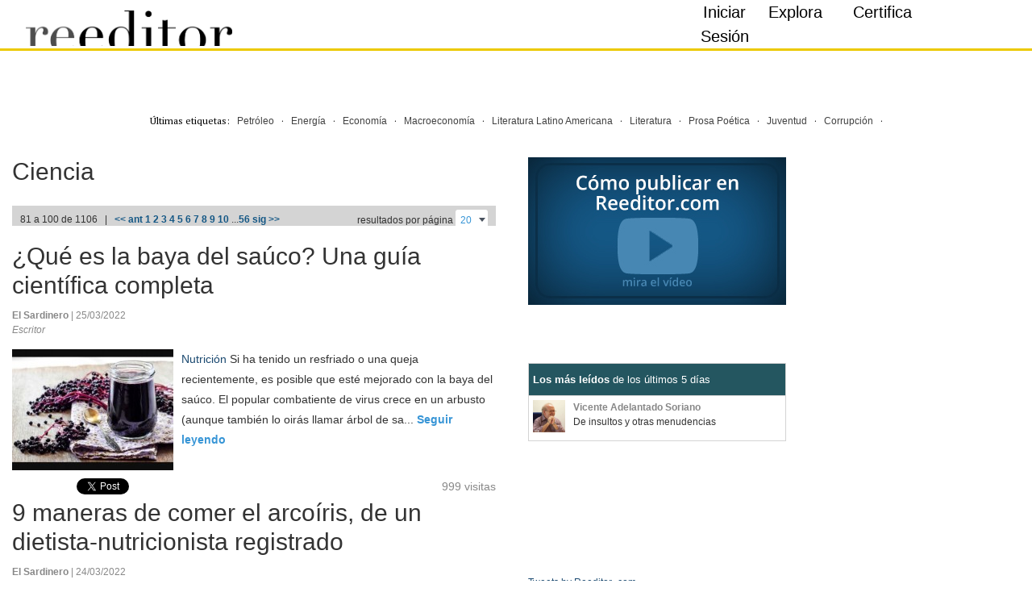

--- FILE ---
content_type: text/html; charset=UTF-8
request_url: https://www.reeditor.com/categoria/5/ciencia/rppag/20/tot/1135/page/80
body_size: 9610
content:

<!DOCTYPE html>
<html xmlns="http://www.w3.org/1999/xhtml" xmlns:fb="http://www.facebook.com/2008/fbml">

<head>
    <meta http-equiv="Content-Type" content="text/html; charset=utf-8" />
    <meta name="viewport" content="width=device-width, initial-scale=1">
    <title>Ciencia - Reeditor.com - red de publicación y opinión</title>
    <base href="https://www.reeditor.com/" />


    <link rel="alternate" type="application/rss+xml" title="Reeditor" href="https://www.reeditor.com/rss/reeditor.xml" />
    <link href='https://fonts.googleapis.com/css?family=Open+Sans' rel='stylesheet' type='text/css'>

    <!-- editor -->
    <link href="/quill/quill.snow.css" rel="stylesheet">
    <link href="https://cdn.jsdelivr.net/npm/bootstrap@5.0.1/dist/css/bootstrap.min.css" rel="stylesheet" integrity="sha384-+0n0xVW2eSR5OomGNYDnhzAbDsOXxcvSN1TPprVMTNDbiYZCxYbOOl7+AMvyTG2x" crossorigin="anonymous">
    <link rel="stylesheet" href="https://use.fontawesome.com/releases/v5.8.1/css/all.css" integrity="sha384-50oBUHEmvpQ+1lW4y57PTFmhCaXp0ML5d60M1M7uH2+nqUivzIebhndOJK28anvf" crossorigin="anonymous">
    <link rel="stylesheet" type="text/css" href="css/main.css">
    <link rel="stylesheet" type="text/css" href="css/header.css">
    <link rel="stylesheet" type="text/css" href="css/footer.css">

    <script language="javascript" type="text/javascript" src="/js/jquery-1.8.3.min.js"></script>
    <script type="text/javascript" src="/js/jquery.autocomplete.js"></script>
    <!--Script editor -->
    <script src="/quill/quill.js"></script>
    <script language="javascript" type="text/javascript" src="js/funciones.js.php"></script>
    <script language="javascript" type="text/javascript" src="/js/jquery.open.js"></script>
    <script src="https://cdn.jsdelivr.net/npm/bootstrap@5.0.0-beta3/dist/js/bootstrap.bundle.min.js" integrity="sha384-JEW9xMcG8R+pH31jmWH6WWP0WintQrMb4s7ZOdauHnUtxwoG2vI5DkLtS3qm9Ekf" crossorigin="anonymous"></script>
    <script type="text/javascript" src="/js/jquery.dialog.js"></script>
    <link rel="stylesheet" href="/js/jquery.dialog.css">

    <!--Slideshow-->
    <script src="slideshow/js/bjqs-1.3.js"></script>

    <!-- Imagen facebook -->
        <meta property="og:image" content="https://www.reeditor.com/img_users/" />

    <script type="text/javascript" src="https://apis.google.com/js/plusone.js">
        {
            lang: 'es'
        }
    </script>
    <script language="javascript" type="text/javascript">
        $(function() {
            $("a.facebook").open({
                width: 600,
                height: 320,
                scrollbars: "no",
                resizeable: "no"
            });

        });
    </script>

    <script type="text/javascript">
        $(function() {
            $('[placeholder]').parents('form').submit(function() {
                $(this).find('[placeholder]').each(function() {
                    var input = $(this);
                    if (input.val() == input.attr('placeholder')) {
                        input.val('');
                    }
                })
            });

            $('[placeholder]').focus(function() {
                var input = $(this);
                if (input.val() == input.attr('placeholder')) {
                    input.val('');
                    input.removeClass('placeholder');
                }
            }).blur(function() {
                var input = $(this);
                if (input.val() == '' || input.val() == input.attr('placeholder')) {
                    input.addClass('placeholder');
                    input.val(input.attr('placeholder'));
                }
            }).blur();
        });
    </script>
    <!--
        <script async src="//pagead2.googlesyndication.com/pagead/js/adsbygoogle.js"></script> 
        <script> (adsbygoogle = window.adsbygoogle || []).push({ google_ad_client: "ca-pub-5993676528818394", enable_page_level_ads: true }); </script>
-->

    <!-- Eliminado el 28/3/2021 por orden de sebastian -->
    <!-- <script type="text/javascript">
        setTimeout(function() {
            var a = document.createElement("script");
            var b = document.getElementsByTagName("script")[0];
            a.src = "https://trkweb.masterbase.com/v1/Script/6006/1/automatabehavior.js";
            a.async = true;
            a.type = "text/javascript";
            b.parentNode.insertBefore(a, b)
        }, 1);
    </script> -->

    <link rel="shortcut icon" type="image/x-icon" href="/favicon.ico">
    <link href="https://fonts.googleapis.com/css?family=PT+Serif" rel="stylesheet">
</head>

<body>
    <script>
        (function() {
            var cx = '016599610069472883153:p1u_ggfvaum';
            var gcse = document.createElement('script');
            gcse.type = 'text/javascript';
            gcse.async = true;
            gcse.src = (document.location.protocol == 'https:' ? 'https:' : 'http:') +
                '//www.google.com/cse/cse.js?cx=' + cx;
            var s = document.getElementsByTagName('script')[0];
            s.parentNode.insertBefore(gcse, s);
        })();
    </script>
    <div style="width:0px;overflow:hidden;height:0px;">
        <!-- if you use display:nonw here it doesn't work-->
        <gcse:search></gcse:search>
    </div>

    
    
    <div id="container">


        <div id="Nheader" >


                    <header class="row">
            <!-- imagen header  -->
            <!--  -->
            <div class="col-12">
                <div class="row">
                    
                        <style>
                            @media only screen and (max-width: 1073px) {
                                #row {
                                    display: none;
                                }

                            }
                        </style>
                        <div id="logo" class="col-4 col-md-3 col-lg-3">
                            <a href="home">
                                <img src="img/logo.png" alt="logo reeditor">
                            </a>
                        </div>
                                        <div id="caja" style="height:100%; margin-right:2%;" class="col-7 col-md-4 col-lg-4 caja d-none d-lg-block">
                        <ul class="row">

                                                                                                <li style="color: white;" class="col-4 col-md-2 offset-md-1"><a href="login">Iniciar Sesión</a></li>
                                                                                                    </li>
                                    <li style="color: white;" class="col-3 col-lg-3">
                                        <a style="margin-right: 2%;" href="explorar">Explora</a>
                                                                                <!-- <button class="navbar-toggler" type="button" data-bs-toggle="collapse" data-bs-target="#lista" aria-controls="lista" aria-expanded="false"> 
                                    <a href="explorar">Explora</a>
                                </button>  -->
                                    </li>

                                    <li style="color: white; " class="col-3 col-lg-3"><a href="https://www.reeditor.com/columna/26760/17/informatica/blockchain/matematicas/tecnologia/unidas/revolucionar/mundo ">Certifica</a></li>
                                    <!--<li class="col-sm-12 col-4 col-lg-1" style="margin-left:20px; padding-top:6px; width:31px;">
                                        <a href="/?lang=esp"><img src="img/es_ES.png"></a>
                                    </li>
                                    <li class="col-sm-12 col-4 col-lg-1" style="width:31px; padding-top:6px;">
                                        <a href="/?lang=eng"><img src="img/en_GB.png"></a>
                                    </li>-->
                        </ul>
                    </div>

                    <div class="col-2 offset-6 icono d-block d-lg-none">

                        <button class="navbar-toggler" type="button" data-bs-toggle="collapse" data-bs-target="#menu" aria-controls="menu" aria-expanded="false">
                            <i class="fas fa-bars"></i>
                        </button>

                    </div>

                </div>
            </div>
        </header>
        <nav id="NmenuNav" class="row">
            <div class="col-12 d-block d-md-none">
                <div class="col-12 caja2 collapse" id="menu">
                    <ul class="row ">

                                                                                    <li class="col-4"><a href="login">Iniciar Sesión</a></li>
                                                                                        </li>
                                <li class="col-3 offset-1"> <a href="explorar">Iniciar SesiónExplora</a></li>
                                <li class="col-3 offset-1">
                                    <a href="https://www.reeditor.com/columna/26760/17/informatica/blockchain/matematicas/tecnologia/unidas/revolucionar/mundo ">Certifica</a>
                                </li>


                    </ul>
                </div>
            </div>
            <div class="col-12 collapse " id="lista">
                <div class="row">

                    <div class="col-md-10 col-lg-8 offset-lg-2 offset-md-1 d-none d-md-block">
                        <ul class="row">
                                                            <li class="col-4 col-md-2"><a href="categoria/1/politica/">Política</a></li>
                                                            <li class="col-4 col-md-2"><a href="categoria/2/economia/">Economía</a></li>
                                                            <li class="col-4 col-md-2"><a href="categoria/3/sociedad/">Sociedad</a></li>
                                                            <li class="col-4 col-md-2"><a href="categoria/4/cultura/">Cultura</a></li>
                                                            <li class="col-4 col-md-2"><a href="categoria/5/ciencia/">Ciencia</a></li>
                                                            <li class="col-4 col-md-2"><a href="categoria/6/tecnologia/">Tecnología</a></li>
                            
                        </ul>

                    </div>
                </div>
            </div>
        </nav>




    
    <div class="clear"></div>

</div>
        
        <div id="Ncontenido">
    
	<script language="javascript" type="text/javascript">
		function rppag_change(n) {
			window.location = "categoria/5/ciencia/rppag/" + n;
		}
	</script>

	<script>
		(function(d, s, id) {
			var js, fjs = d.getElementsByTagName(s)[0];
			if (d.getElementById(id)) return;
			js = d.createElement(s);
			js.id = id;
			js.src = "//connect.facebook.net/en_US/all.js#xfbml=1";
			fjs.parentNode.insertBefore(js, fjs);
		}(document, 'script', 'facebook-jssdk'));
	</script>

	<script>
		! function(d, s, id) {
			var js, fjs = d.getElementsByTagName(s)[0];
			if (!d.getElementById(id)) {
				js = d.createElement(s);
				js.id = id;
				js.src = "//platform.twitter.com/widgets.js";
				fjs.parentNode.insertBefore(js, fjs);
			}
		}(document, "script", "twitter-wjs");
	</script>

	<script type="text/javascript">
		(function() {
			var po = document.createElement('script');
			po.type = 'text/javascript';
			po.async = true;
			po.src = 'https://apis.google.com/js/plusone.js';
			var s = document.getElementsByTagName('script')[0];
			s.parentNode.insertBefore(po, s);
		})();
	</script>

	<script src="js/linkedin.js" type="text/javascript"></script>

	<div id="Ntexto" style="padding: 0 15px 15px 15px;">

		<div class="row_ultimas_etiquetas">
    <br>
    <br>

    
    Últimas etiquetas: &nbsp;&nbsp;<a href="tag/232/petroleo" class="" style="font-weight:normal">Petróleo</a>&nbsp;&nbsp; · &nbsp;&nbsp;<a href="tag/45/energia" class="" style="font-weight:normal">Energía</a>&nbsp;&nbsp; · &nbsp;&nbsp;<a href="tag/39/economia" class="" style="font-weight:normal">Economía</a>&nbsp;&nbsp; · &nbsp;&nbsp;<a href="tag/964/macroeconomia" class="" style="font-weight:normal">Macroeconomía</a>&nbsp;&nbsp; · &nbsp;&nbsp;<a href="tag/74/literatura/latino/americana" class="" style="font-weight:normal">Literatura Latino Americana</a>&nbsp;&nbsp; · &nbsp;&nbsp;<a href="tag/73/literatura" class="" style="font-weight:normal">Literatura</a>&nbsp;&nbsp; · &nbsp;&nbsp;<a href="tag/461/prosa/poetica" class="" style="font-weight:normal">Prosa Poética</a>&nbsp;&nbsp; · &nbsp;&nbsp;<a href="tag/425/juventud" class="" style="font-weight:normal">Juventud</a>&nbsp;&nbsp; · &nbsp;&nbsp;<a href="tag/32/corrupcion" class="" style="font-weight:normal">Corrupción</a>&nbsp;&nbsp; · </div>
		<br />
		<hr id="separador" style="margin-top:5px;">
		<br />

		<div>
			<div style="float:left; width:600px; margin-right:40px">

				<h1>Ciencia</h1>

				<br />

				<div class="navPag blue">
										<div style="float:left; margin-top:3px;">
						81 a 100 de 1106						&nbsp;&nbsp;|&nbsp;&nbsp;
						<a href='categoria/5/ciencia/rppag/20/tot/1106/page/60'>&lt;&lt; ant</a>   <a href='categoria/5/ciencia/rppag/20/tot/1106/page/0'>1</a>   <a href='categoria/5/ciencia/rppag/20/tot/1106/page/20'>2</a>   <a href='categoria/5/ciencia/rppag/20/tot/1106/page/40'>3</a>   <a href='categoria/5/ciencia/rppag/20/tot/1106/page/60'>4</a>  <a href='javascript:void(0)' class='paginaActiva'><b> 5</b></a> <a href='categoria/5/ciencia/rppag/20/tot/1106/page/100'>6</a>   <a href='categoria/5/ciencia/rppag/20/tot/1106/page/120'>7</a>   <a href='categoria/5/ciencia/rppag/20/tot/1106/page/140'>8</a>   <a href='categoria/5/ciencia/rppag/20/tot/1106/page/160'>9</a>   <a href='categoria/5/ciencia/rppag/20/tot/1106/page/180'>10</a>  ...<a href='categoria/5/ciencia/rppag/20/tot/1106/page/1100'>56</a>&nbsp;<a href='categoria/5/ciencia/rppag/20/tot/1106/page/100'>sig &gt;&gt;</a>					</div>
					<div style="float:right;">
						resultados por página						<select class="resPP" style="width:40px; border: 0px" onChange="rppag_change($(this).val())">
							<option value="20">20</option>
							<option value="5">5</option>
							<option value="10">10</option>
							<option value="20">20</option>
						</select>
					</div>
					<div class="clear"></div>
				</div>



									<div class="columna col">
						<a href="columna/28345/21/nutricion/que/es/baya/sauco/guia/cientifica/completa">
							<h1 style="color: #333; margin-bottom:10px;">¿Qué es la baya del saúco? Una guía científica completa</h1>
						</a>

						<font class="gris_claro"><strong><a href="columnista/14107/el/sardinero/" class="gris_claro">El Sardinero </a></strong> | 25/03/2022							<br />
							<i>Escritor</i>
						</font>

						<p style="font-size:14px; margin-top:15px; margin-bottom:15px; line-height:25px">
							<a href="columna/28345/21/nutricion/que/es/baya/sauco/guia/cientifica/completa"><img src="/img_db/thumbs/timthumb.php?src=/img_col/col_28345.jpg&h=150&w=200&zc=1" align="left" style="margin-right:10px;"></a>							<a href="tema/21/nutricion/">Nutrición</a> Si ha tenido un resfriado o una queja recientemente, es posible que esté mejorado con la baya del saúco. El popular combatiente de virus crece en un arbusto (aunque también lo oirás llamar árbol de sa... <a href="columna/28345/21/nutricion/que/es/baya/sauco/guia/cientifica/completa" class="azul_claro">Seguir leyendo</a>
						</p>

						<div class="redes" style="width:100%">

							<!-- FACEBOOK -->
							<div style="width:80px;float: left">
								<div id="fb-root"></div>


								<div class="fb-like" data-href="https://www.reeditor.comcolumna/28345/21/nutricion/que/es/baya/sauco/guia/cientifica/completa" data-send="false" data-layout="button_count" data-width="450" data-show-faces="true"></div>
							</div>
							<!-- FACEBOOK -->

							<!-- TWITTER -->
							<div style="width:83px;float: left">
								<a href="https://twitter.com/share" class="twitter-share-button" data-url="https://www.reeditor.comcolumna/28345/21/nutricion/que/es/baya/sauco/guia/cientifica/completa" data-via="Reeditor_com">Tweet</a>

							</div>
							<!-- TWITTER -->

							<!-- GOOGLE PLUS -->
							<div style="width:65px;float: left">
								<div class="g-plusone" data-size="medium" data-href="https://www.reeditor.comcolumna/28345/21/nutricion/que/es/baya/sauco/guia/cientifica/completa" style="position:relative;"></div>



							</div>
							<!-- GOOGLE PLUS -->

							<!-- LINKEDIN -->
							<div style="width:100px;float: left">

								<script type="IN/Share" data-url="https://www.reeditor.comcolumna/28345/21/nutricion/que/es/baya/sauco/guia/cientifica/completa" data-counter="right" data-showzero="true"></script>
							</div>
							<!-- LINKEDIN -->

							<div style="float:right">
								<font class="gris_claro" style="font-size:14px;">999 visitas</font>
							</div>

							<div class="clear"></div>
						</div>

					</div>
					<div class="clear"></div>

					<hr id="separador" style="margin-top:20px; margin-bottom:20px;">
									<div class="columna col">
						<a href="columna/28344/21/nutricion/9/maneras/comer/arcoiris/un/dietistanutricionista/registrado">
							<h1 style="color: #333; margin-bottom:10px;">9 maneras de comer el arcoíris, de un dietista-nutricionista registrado</h1>
						</a>

						<font class="gris_claro"><strong><a href="columnista/14107/el/sardinero/" class="gris_claro">El Sardinero </a></strong> | 24/03/2022							<br />
							<i>Escritor</i>
						</font>

						<p style="font-size:14px; margin-top:15px; margin-bottom:15px; line-height:25px">
							<a href="columna/28344/21/nutricion/9/maneras/comer/arcoiris/un/dietistanutricionista/registrado"><img src="/img_db/thumbs/timthumb.php?src=/img_col/col_28344.jpg&h=150&w=200&zc=1" align="left" style="margin-right:10px;"></a>							<a href="tema/21/nutricion/">Nutrición</a> Desde que debutó El Mago de Oz hace más de 80 años, los arcoíris han ocupado un lugar especial en la cultura pop. Y también ocupa un lugar especial en una dieta equilibrada. “Cómete el arcoíris” se co... <a href="columna/28344/21/nutricion/9/maneras/comer/arcoiris/un/dietistanutricionista/registrado" class="azul_claro">Seguir leyendo</a>
						</p>

						<div class="redes" style="width:100%">

							<!-- FACEBOOK -->
							<div style="width:80px;float: left">
								<div id="fb-root"></div>


								<div class="fb-like" data-href="https://www.reeditor.comcolumna/28344/21/nutricion/9/maneras/comer/arcoiris/un/dietistanutricionista/registrado" data-send="false" data-layout="button_count" data-width="450" data-show-faces="true"></div>
							</div>
							<!-- FACEBOOK -->

							<!-- TWITTER -->
							<div style="width:83px;float: left">
								<a href="https://twitter.com/share" class="twitter-share-button" data-url="https://www.reeditor.comcolumna/28344/21/nutricion/9/maneras/comer/arcoiris/un/dietistanutricionista/registrado" data-via="Reeditor_com">Tweet</a>

							</div>
							<!-- TWITTER -->

							<!-- GOOGLE PLUS -->
							<div style="width:65px;float: left">
								<div class="g-plusone" data-size="medium" data-href="https://www.reeditor.comcolumna/28344/21/nutricion/9/maneras/comer/arcoiris/un/dietistanutricionista/registrado" style="position:relative;"></div>



							</div>
							<!-- GOOGLE PLUS -->

							<!-- LINKEDIN -->
							<div style="width:100px;float: left">

								<script type="IN/Share" data-url="https://www.reeditor.comcolumna/28344/21/nutricion/9/maneras/comer/arcoiris/un/dietistanutricionista/registrado" data-counter="right" data-showzero="true"></script>
							</div>
							<!-- LINKEDIN -->

							<div style="float:right">
								<font class="gris_claro" style="font-size:14px;">1088 visitas</font>
							</div>

							<div class="clear"></div>
						</div>

					</div>
					<div class="clear"></div>

					<hr id="separador" style="margin-top:20px; margin-bottom:20px;">
									<div class="columna col">
						<a href="columna/28343/21/nutricion/8/refrigerios/saludables/alto/contenido/proteinas/ayudarlo/pasar/dia/energia">
							<h1 style="color: #333; margin-bottom:10px;">8 refrigerios saludables con alto contenido de proteínas para ayudarlo a pasar el día con energía</h1>
						</a>

						<font class="gris_claro"><strong><a href="columnista/14107/el/sardinero/" class="gris_claro">El Sardinero </a></strong> | 24/03/2022							<br />
							<i>Escritor</i>
						</font>

						<p style="font-size:14px; margin-top:15px; margin-bottom:15px; line-height:25px">
							<a href="columna/28343/21/nutricion/8/refrigerios/saludables/alto/contenido/proteinas/ayudarlo/pasar/dia/energia"><img src="/img_db/thumbs/timthumb.php?src=/img_col/col_28343.jpg&h=150&w=200&zc=1" align="left" style="margin-right:10px;"></a>							<a href="tema/21/nutricion/">Nutrición</a> Cuando se trata de una alimentación saludable, hay mucho enfoque en lo que no debe tener, como azúcares agregados, alimentos ultraprocesados ​​y carbohidratos que se digieren tan rápido que disparan e... <a href="columna/28343/21/nutricion/8/refrigerios/saludables/alto/contenido/proteinas/ayudarlo/pasar/dia/energia" class="azul_claro">Seguir leyendo</a>
						</p>

						<div class="redes" style="width:100%">

							<!-- FACEBOOK -->
							<div style="width:80px;float: left">
								<div id="fb-root"></div>


								<div class="fb-like" data-href="https://www.reeditor.comcolumna/28343/21/nutricion/8/refrigerios/saludables/alto/contenido/proteinas/ayudarlo/pasar/dia/energia" data-send="false" data-layout="button_count" data-width="450" data-show-faces="true"></div>
							</div>
							<!-- FACEBOOK -->

							<!-- TWITTER -->
							<div style="width:83px;float: left">
								<a href="https://twitter.com/share" class="twitter-share-button" data-url="https://www.reeditor.comcolumna/28343/21/nutricion/8/refrigerios/saludables/alto/contenido/proteinas/ayudarlo/pasar/dia/energia" data-via="Reeditor_com">Tweet</a>

							</div>
							<!-- TWITTER -->

							<!-- GOOGLE PLUS -->
							<div style="width:65px;float: left">
								<div class="g-plusone" data-size="medium" data-href="https://www.reeditor.comcolumna/28343/21/nutricion/8/refrigerios/saludables/alto/contenido/proteinas/ayudarlo/pasar/dia/energia" style="position:relative;"></div>



							</div>
							<!-- GOOGLE PLUS -->

							<!-- LINKEDIN -->
							<div style="width:100px;float: left">

								<script type="IN/Share" data-url="https://www.reeditor.comcolumna/28343/21/nutricion/8/refrigerios/saludables/alto/contenido/proteinas/ayudarlo/pasar/dia/energia" data-counter="right" data-showzero="true"></script>
							</div>
							<!-- LINKEDIN -->

							<div style="float:right">
								<font class="gris_claro" style="font-size:14px;">917 visitas</font>
							</div>

							<div class="clear"></div>
						</div>

					</div>
					<div class="clear"></div>

					<hr id="separador" style="margin-top:20px; margin-bottom:20px;">
									<div class="columna col">
						<a href="columna/28342/21/nutricion/que/son/pepinos/kimchi/son/buenos/ti">
							<h1 style="color: #333; margin-bottom:10px;">¿Qué son los pepinos Kimchi y son buenos para ti?</h1>
						</a>

						<font class="gris_claro"><strong><a href="columnista/14107/el/sardinero/" class="gris_claro">El Sardinero </a></strong> | 24/03/2022							<br />
							<i>Escritor</i>
						</font>

						<p style="font-size:14px; margin-top:15px; margin-bottom:15px; line-height:25px">
														<a href="tema/21/nutricion/">Nutrición</a> Los pepinos kimchi (pepinos y cebollas con una mezcla de aceite de sésamo, vinagre de arroz y especias) se han convertido en un nuevo refrigerio caliente en TikTok. Una posible razón de su entusiasmo: el kimchi es un alimento fermentado, lo que significa que podría mejorar la salud intestinal.Esto e... <a href="columna/28342/21/nutricion/que/son/pepinos/kimchi/son/buenos/ti" class="azul_claro">Seguir leyendo</a>
						</p>

						<div class="redes" style="width:100%">

							<!-- FACEBOOK -->
							<div style="width:80px;float: left">
								<div id="fb-root"></div>


								<div class="fb-like" data-href="https://www.reeditor.comcolumna/28342/21/nutricion/que/son/pepinos/kimchi/son/buenos/ti" data-send="false" data-layout="button_count" data-width="450" data-show-faces="true"></div>
							</div>
							<!-- FACEBOOK -->

							<!-- TWITTER -->
							<div style="width:83px;float: left">
								<a href="https://twitter.com/share" class="twitter-share-button" data-url="https://www.reeditor.comcolumna/28342/21/nutricion/que/son/pepinos/kimchi/son/buenos/ti" data-via="Reeditor_com">Tweet</a>

							</div>
							<!-- TWITTER -->

							<!-- GOOGLE PLUS -->
							<div style="width:65px;float: left">
								<div class="g-plusone" data-size="medium" data-href="https://www.reeditor.comcolumna/28342/21/nutricion/que/son/pepinos/kimchi/son/buenos/ti" style="position:relative;"></div>



							</div>
							<!-- GOOGLE PLUS -->

							<!-- LINKEDIN -->
							<div style="width:100px;float: left">

								<script type="IN/Share" data-url="https://www.reeditor.comcolumna/28342/21/nutricion/que/son/pepinos/kimchi/son/buenos/ti" data-counter="right" data-showzero="true"></script>
							</div>
							<!-- LINKEDIN -->

							<div style="float:right">
								<font class="gris_claro" style="font-size:14px;">891 visitas</font>
							</div>

							<div class="clear"></div>
						</div>

					</div>
					<div class="clear"></div>

					<hr id="separador" style="margin-top:20px; margin-bottom:20px;">
									<div class="columna col">
						<a href="columna/28341/21/nutricion/dia/la/mujer/2022/5/frutas/y/que/son/mejores/amigas/las/mujeres">
							<h1 style="color: #333; margin-bottom:10px;">Día de la Mujer 2022: 5 frutas y por qué son las mejores amigas de las mujeres</h1>
						</a>

						<font class="gris_claro"><strong><a href="columnista/14107/el/sardinero/" class="gris_claro">El Sardinero </a></strong> | 24/03/2022							<br />
							<i>Escritor</i>
						</font>

						<p style="font-size:14px; margin-top:15px; margin-bottom:15px; line-height:25px">
							<a href="columna/28341/21/nutricion/dia/la/mujer/2022/5/frutas/y/que/son/mejores/amigas/las/mujeres"><img src="/img_db/thumbs/timthumb.php?src=/img_col/col_28341.jpg&h=150&w=200&zc=1" align="left" style="margin-right:10px;"></a>							<a href="tema/21/nutricion/">Nutrición</a> El Día Internacional de la Mujer se celebra el 8 de marzo de cada año para conmemorar a las mujeres y sus logros. Si bien en otras ocasiones solemos regalar chocolates y rosas a las mujeres especiales... <a href="columna/28341/21/nutricion/dia/la/mujer/2022/5/frutas/y/que/son/mejores/amigas/las/mujeres" class="azul_claro">Seguir leyendo</a>
						</p>

						<div class="redes" style="width:100%">

							<!-- FACEBOOK -->
							<div style="width:80px;float: left">
								<div id="fb-root"></div>


								<div class="fb-like" data-href="https://www.reeditor.comcolumna/28341/21/nutricion/dia/la/mujer/2022/5/frutas/y/que/son/mejores/amigas/las/mujeres" data-send="false" data-layout="button_count" data-width="450" data-show-faces="true"></div>
							</div>
							<!-- FACEBOOK -->

							<!-- TWITTER -->
							<div style="width:83px;float: left">
								<a href="https://twitter.com/share" class="twitter-share-button" data-url="https://www.reeditor.comcolumna/28341/21/nutricion/dia/la/mujer/2022/5/frutas/y/que/son/mejores/amigas/las/mujeres" data-via="Reeditor_com">Tweet</a>

							</div>
							<!-- TWITTER -->

							<!-- GOOGLE PLUS -->
							<div style="width:65px;float: left">
								<div class="g-plusone" data-size="medium" data-href="https://www.reeditor.comcolumna/28341/21/nutricion/dia/la/mujer/2022/5/frutas/y/que/son/mejores/amigas/las/mujeres" style="position:relative;"></div>



							</div>
							<!-- GOOGLE PLUS -->

							<!-- LINKEDIN -->
							<div style="width:100px;float: left">

								<script type="IN/Share" data-url="https://www.reeditor.comcolumna/28341/21/nutricion/dia/la/mujer/2022/5/frutas/y/que/son/mejores/amigas/las/mujeres" data-counter="right" data-showzero="true"></script>
							</div>
							<!-- LINKEDIN -->

							<div style="float:right">
								<font class="gris_claro" style="font-size:14px;">966 visitas</font>
							</div>

							<div class="clear"></div>
						</div>

					</div>
					<div class="clear"></div>

					<hr id="separador" style="margin-top:20px; margin-bottom:20px;">
									<div class="columna col">
						<a href="columna/28340/21/nutricion/dia/la/mujer/2022/que/mujeres/deben/comer/lo/largo/su/vida">
							<h1 style="color: #333; margin-bottom:10px;">Día de la mujer 2022: lo que las mujeres deben comer a lo largo de su vida</h1>
						</a>

						<font class="gris_claro"><strong><a href="columnista/14107/el/sardinero/" class="gris_claro">El Sardinero </a></strong> | 24/03/2022							<br />
							<i>Escritor</i>
						</font>

						<p style="font-size:14px; margin-top:15px; margin-bottom:15px; line-height:25px">
							<a href="columna/28340/21/nutricion/dia/la/mujer/2022/que/mujeres/deben/comer/lo/largo/su/vida"><img src="/img_db/thumbs/timthumb.php?src=/img_col/col_28340.jpg&h=150&w=200&zc=1" align="left" style="margin-right:10px;"></a>							<a href="tema/21/nutricion/">Nutrición</a> Día de la Mujer 2022: Hay algunos nutrientes destacados que juegan un papel fundamental en la salud de las mujeres; aquí hay cuatro de ellos que son muy importantes.Los alimentos que comemos proporcio... <a href="columna/28340/21/nutricion/dia/la/mujer/2022/que/mujeres/deben/comer/lo/largo/su/vida" class="azul_claro">Seguir leyendo</a>
						</p>

						<div class="redes" style="width:100%">

							<!-- FACEBOOK -->
							<div style="width:80px;float: left">
								<div id="fb-root"></div>


								<div class="fb-like" data-href="https://www.reeditor.comcolumna/28340/21/nutricion/dia/la/mujer/2022/que/mujeres/deben/comer/lo/largo/su/vida" data-send="false" data-layout="button_count" data-width="450" data-show-faces="true"></div>
							</div>
							<!-- FACEBOOK -->

							<!-- TWITTER -->
							<div style="width:83px;float: left">
								<a href="https://twitter.com/share" class="twitter-share-button" data-url="https://www.reeditor.comcolumna/28340/21/nutricion/dia/la/mujer/2022/que/mujeres/deben/comer/lo/largo/su/vida" data-via="Reeditor_com">Tweet</a>

							</div>
							<!-- TWITTER -->

							<!-- GOOGLE PLUS -->
							<div style="width:65px;float: left">
								<div class="g-plusone" data-size="medium" data-href="https://www.reeditor.comcolumna/28340/21/nutricion/dia/la/mujer/2022/que/mujeres/deben/comer/lo/largo/su/vida" style="position:relative;"></div>



							</div>
							<!-- GOOGLE PLUS -->

							<!-- LINKEDIN -->
							<div style="width:100px;float: left">

								<script type="IN/Share" data-url="https://www.reeditor.comcolumna/28340/21/nutricion/dia/la/mujer/2022/que/mujeres/deben/comer/lo/largo/su/vida" data-counter="right" data-showzero="true"></script>
							</div>
							<!-- LINKEDIN -->

							<div style="float:right">
								<font class="gris_claro" style="font-size:14px;">962 visitas</font>
							</div>

							<div class="clear"></div>
						</div>

					</div>
					<div class="clear"></div>

					<hr id="separador" style="margin-top:20px; margin-bottom:20px;">
									<div class="columna col">
						<a href="columna/28339/21/nutricion/lo/que/piensan/dietistasnutricionistas/registrados/7/recetas/populares/tiktok">
							<h1 style="color: #333; margin-bottom:10px;">Lo que piensan los dietistas-nutricionistas registrados sobre 7 recetas populares de TikTok</h1>
						</a>

						<font class="gris_claro"><strong><a href="columnista/14107/el/sardinero/" class="gris_claro">El Sardinero </a></strong> | 24/03/2022							<br />
							<i>Escritor</i>
						</font>

						<p style="font-size:14px; margin-top:15px; margin-bottom:15px; line-height:25px">
							<a href="columna/28339/21/nutricion/lo/que/piensan/dietistasnutricionistas/registrados/7/recetas/populares/tiktok"><img src="/img_db/thumbs/timthumb.php?src=/img_col/col_28339.jpg&h=150&w=200&zc=1" align="left" style="margin-right:10px;"></a>							<a href="tema/21/nutricion/">Nutrición</a> TikTok se ha convertido en un recurso principal para obtener consejos de salud, tendencias de bienestar y trucos generales para la vida. También es el lugar de nacimiento de numerosas recetas, desde o... <a href="columna/28339/21/nutricion/lo/que/piensan/dietistasnutricionistas/registrados/7/recetas/populares/tiktok" class="azul_claro">Seguir leyendo</a>
						</p>

						<div class="redes" style="width:100%">

							<!-- FACEBOOK -->
							<div style="width:80px;float: left">
								<div id="fb-root"></div>


								<div class="fb-like" data-href="https://www.reeditor.comcolumna/28339/21/nutricion/lo/que/piensan/dietistasnutricionistas/registrados/7/recetas/populares/tiktok" data-send="false" data-layout="button_count" data-width="450" data-show-faces="true"></div>
							</div>
							<!-- FACEBOOK -->

							<!-- TWITTER -->
							<div style="width:83px;float: left">
								<a href="https://twitter.com/share" class="twitter-share-button" data-url="https://www.reeditor.comcolumna/28339/21/nutricion/lo/que/piensan/dietistasnutricionistas/registrados/7/recetas/populares/tiktok" data-via="Reeditor_com">Tweet</a>

							</div>
							<!-- TWITTER -->

							<!-- GOOGLE PLUS -->
							<div style="width:65px;float: left">
								<div class="g-plusone" data-size="medium" data-href="https://www.reeditor.comcolumna/28339/21/nutricion/lo/que/piensan/dietistasnutricionistas/registrados/7/recetas/populares/tiktok" style="position:relative;"></div>



							</div>
							<!-- GOOGLE PLUS -->

							<!-- LINKEDIN -->
							<div style="width:100px;float: left">

								<script type="IN/Share" data-url="https://www.reeditor.comcolumna/28339/21/nutricion/lo/que/piensan/dietistasnutricionistas/registrados/7/recetas/populares/tiktok" data-counter="right" data-showzero="true"></script>
							</div>
							<!-- LINKEDIN -->

							<div style="float:right">
								<font class="gris_claro" style="font-size:14px;">1079 visitas</font>
							</div>

							<div class="clear"></div>
						</div>

					</div>
					<div class="clear"></div>

					<hr id="separador" style="margin-top:20px; margin-bottom:20px;">
									<div class="columna col">
						<a href="columna/28338/21/nutricion/el/primer/ensayo/controlado/humanos/muestra/que/reducir/calorias/mejora/salud/la/longevidad">
							<h1 style="color: #333; margin-bottom:10px;">El primer ensayo controlado en humanos muestra que reducir las calorías mejora la salud y la longevidad</h1>
						</a>

						<font class="gris_claro"><strong><a href="columnista/14107/el/sardinero/" class="gris_claro">El Sardinero </a></strong> | 24/03/2022							<br />
							<i>Escritor</i>
						</font>

						<p style="font-size:14px; margin-top:15px; margin-bottom:15px; line-height:25px">
							<a href="columna/28338/21/nutricion/el/primer/ensayo/controlado/humanos/muestra/que/reducir/calorias/mejora/salud/la/longevidad"><img src="/img_db/thumbs/timthumb.php?src=/img_col/col_28338.jpg&h=150&w=200&zc=1" align="left" style="margin-right:10px;"></a>							<a href="tema/21/nutricion/">Nutrición</a> Para algunos investigadores del envejecimiento, el secreto de la longevidad es simple: comer menos.Décadas de investigación han demostrado que la restricción moderada de calorías, sin ninguna otra int... <a href="columna/28338/21/nutricion/el/primer/ensayo/controlado/humanos/muestra/que/reducir/calorias/mejora/salud/la/longevidad" class="azul_claro">Seguir leyendo</a>
						</p>

						<div class="redes" style="width:100%">

							<!-- FACEBOOK -->
							<div style="width:80px;float: left">
								<div id="fb-root"></div>


								<div class="fb-like" data-href="https://www.reeditor.comcolumna/28338/21/nutricion/el/primer/ensayo/controlado/humanos/muestra/que/reducir/calorias/mejora/salud/la/longevidad" data-send="false" data-layout="button_count" data-width="450" data-show-faces="true"></div>
							</div>
							<!-- FACEBOOK -->

							<!-- TWITTER -->
							<div style="width:83px;float: left">
								<a href="https://twitter.com/share" class="twitter-share-button" data-url="https://www.reeditor.comcolumna/28338/21/nutricion/el/primer/ensayo/controlado/humanos/muestra/que/reducir/calorias/mejora/salud/la/longevidad" data-via="Reeditor_com">Tweet</a>

							</div>
							<!-- TWITTER -->

							<!-- GOOGLE PLUS -->
							<div style="width:65px;float: left">
								<div class="g-plusone" data-size="medium" data-href="https://www.reeditor.comcolumna/28338/21/nutricion/el/primer/ensayo/controlado/humanos/muestra/que/reducir/calorias/mejora/salud/la/longevidad" style="position:relative;"></div>



							</div>
							<!-- GOOGLE PLUS -->

							<!-- LINKEDIN -->
							<div style="width:100px;float: left">

								<script type="IN/Share" data-url="https://www.reeditor.comcolumna/28338/21/nutricion/el/primer/ensayo/controlado/humanos/muestra/que/reducir/calorias/mejora/salud/la/longevidad" data-counter="right" data-showzero="true"></script>
							</div>
							<!-- LINKEDIN -->

							<div style="float:right">
								<font class="gris_claro" style="font-size:14px;">974 visitas</font>
							</div>

							<div class="clear"></div>
						</div>

					</div>
					<div class="clear"></div>

					<hr id="separador" style="margin-top:20px; margin-bottom:20px;">
									<div class="columna col">
						<a href="columna/28337/21/nutricion/esta/leche/vaca/tiene/proteina/lactea/real/pero/no/contiene/lactosa/ni/colesterol">
							<h1 style="color: #333; margin-bottom:10px;">Esta "leche sin vaca" tiene proteína láctea real, pero no contiene lactosa ni colesterol</h1>
						</a>

						<font class="gris_claro"><strong><a href="columnista/14107/el/sardinero/" class="gris_claro">El Sardinero </a></strong> | 24/03/2022							<br />
							<i>Escritor</i>
						</font>

						<p style="font-size:14px; margin-top:15px; margin-bottom:15px; line-height:25px">
							<a href="columna/28337/21/nutricion/esta/leche/vaca/tiene/proteina/lactea/real/pero/no/contiene/lactosa/ni/colesterol"><img src="/img_db/thumbs/timthumb.php?src=/img_col/col_28337.jpg&h=150&w=200&zc=1" align="left" style="margin-right:10px;"></a>							<a href="tema/21/nutricion/">Nutrición</a> ¿Qué tan cerca podemos llegar a los productos animales sin involucrar realmente a los animales? Varias empresas están poniendo a prueba esta pregunta, ya sea produciendo "carne" de origen vegetal que ... <a href="columna/28337/21/nutricion/esta/leche/vaca/tiene/proteina/lactea/real/pero/no/contiene/lactosa/ni/colesterol" class="azul_claro">Seguir leyendo</a>
						</p>

						<div class="redes" style="width:100%">

							<!-- FACEBOOK -->
							<div style="width:80px;float: left">
								<div id="fb-root"></div>


								<div class="fb-like" data-href="https://www.reeditor.comcolumna/28337/21/nutricion/esta/leche/vaca/tiene/proteina/lactea/real/pero/no/contiene/lactosa/ni/colesterol" data-send="false" data-layout="button_count" data-width="450" data-show-faces="true"></div>
							</div>
							<!-- FACEBOOK -->

							<!-- TWITTER -->
							<div style="width:83px;float: left">
								<a href="https://twitter.com/share" class="twitter-share-button" data-url="https://www.reeditor.comcolumna/28337/21/nutricion/esta/leche/vaca/tiene/proteina/lactea/real/pero/no/contiene/lactosa/ni/colesterol" data-via="Reeditor_com">Tweet</a>

							</div>
							<!-- TWITTER -->

							<!-- GOOGLE PLUS -->
							<div style="width:65px;float: left">
								<div class="g-plusone" data-size="medium" data-href="https://www.reeditor.comcolumna/28337/21/nutricion/esta/leche/vaca/tiene/proteina/lactea/real/pero/no/contiene/lactosa/ni/colesterol" style="position:relative;"></div>



							</div>
							<!-- GOOGLE PLUS -->

							<!-- LINKEDIN -->
							<div style="width:100px;float: left">

								<script type="IN/Share" data-url="https://www.reeditor.comcolumna/28337/21/nutricion/esta/leche/vaca/tiene/proteina/lactea/real/pero/no/contiene/lactosa/ni/colesterol" data-counter="right" data-showzero="true"></script>
							</div>
							<!-- LINKEDIN -->

							<div style="float:right">
								<font class="gris_claro" style="font-size:14px;">1001 visitas</font>
							</div>

							<div class="clear"></div>
						</div>

					</div>
					<div class="clear"></div>

					<hr id="separador" style="margin-top:20px; margin-bottom:20px;">
									<div class="columna col">
						<a href="columna/28203/20/medio/ambiente/la/mitad/la/humanidad/ya/padece/calentamiento/global/antropogenico/sexto/informe/ipcc">
							<h1 style="color: #333; margin-bottom:10px;">La mitad de la humanidad ya padece el calentamiento global antropogénico. Sexto informe del IPCC</h1>
						</a>

						<font class="gris_claro"><strong><a href="columnista/1394/serge/g/laurens/" class="gris_claro">Serge G Laurens </a></strong> | 01/03/2022							<br />
							<i>Ciencias Políticas y Sociología</i>
						</font>

						<p style="font-size:14px; margin-top:15px; margin-bottom:15px; line-height:25px">
							<a href="columna/28203/20/medio/ambiente/la/mitad/la/humanidad/ya/padece/calentamiento/global/antropogenico/sexto/informe/ipcc"><img src="/img_db/thumbs/timthumb.php?src=/img_col/col_28203.jpg&h=150&w=200&zc=1" align="left" style="margin-right:10px;"></a>							<a href="tema/20/medio/ambiente/">Medio Ambiente</a> Sexto informe del IPCC: Consecuencias reales del cambio climático.3.300 millones de personas expuestas al cambio climático: el nuevo informe del IPCC es claro“Impactos, adaptación y vulnerabilidad”, e... <a href="columna/28203/20/medio/ambiente/la/mitad/la/humanidad/ya/padece/calentamiento/global/antropogenico/sexto/informe/ipcc" class="azul_claro">Seguir leyendo</a>
						</p>

						<div class="redes" style="width:100%">

							<!-- FACEBOOK -->
							<div style="width:80px;float: left">
								<div id="fb-root"></div>


								<div class="fb-like" data-href="https://www.reeditor.comcolumna/28203/20/medio/ambiente/la/mitad/la/humanidad/ya/padece/calentamiento/global/antropogenico/sexto/informe/ipcc" data-send="false" data-layout="button_count" data-width="450" data-show-faces="true"></div>
							</div>
							<!-- FACEBOOK -->

							<!-- TWITTER -->
							<div style="width:83px;float: left">
								<a href="https://twitter.com/share" class="twitter-share-button" data-url="https://www.reeditor.comcolumna/28203/20/medio/ambiente/la/mitad/la/humanidad/ya/padece/calentamiento/global/antropogenico/sexto/informe/ipcc" data-via="Reeditor_com">Tweet</a>

							</div>
							<!-- TWITTER -->

							<!-- GOOGLE PLUS -->
							<div style="width:65px;float: left">
								<div class="g-plusone" data-size="medium" data-href="https://www.reeditor.comcolumna/28203/20/medio/ambiente/la/mitad/la/humanidad/ya/padece/calentamiento/global/antropogenico/sexto/informe/ipcc" style="position:relative;"></div>



							</div>
							<!-- GOOGLE PLUS -->

							<!-- LINKEDIN -->
							<div style="width:100px;float: left">

								<script type="IN/Share" data-url="https://www.reeditor.comcolumna/28203/20/medio/ambiente/la/mitad/la/humanidad/ya/padece/calentamiento/global/antropogenico/sexto/informe/ipcc" data-counter="right" data-showzero="true"></script>
							</div>
							<!-- LINKEDIN -->

							<div style="float:right">
								<font class="gris_claro" style="font-size:14px;">4303 visitas</font>
							</div>

							<div class="clear"></div>
						</div>

					</div>
					<div class="clear"></div>

					<hr id="separador" style="margin-top:20px; margin-bottom:20px;">
									<div class="columna col">
						<a href="columna/28193/21/nutricion/la/dieta/huevo/cocido/realmente/funciona">
							<h1 style="color: #333; margin-bottom:10px;">La dieta del huevo cocido: ¿realmente funciona?</h1>
						</a>

						<font class="gris_claro"><strong><a href="columnista/14107/el/sardinero/" class="gris_claro">El Sardinero </a></strong> | 25/02/2022							<br />
							<i>Escritor</i>
						</font>

						<p style="font-size:14px; margin-top:15px; margin-bottom:15px; line-height:25px">
							<a href="columna/28193/21/nutricion/la/dieta/huevo/cocido/realmente/funciona"><img src="/img_db/thumbs/timthumb.php?src=/img_col/col_28193.jpg&h=150&w=200&zc=1" align="left" style="margin-right:10px;"></a>							<a href="tema/21/nutricion/">Nutrición</a> ¿Qué es la dieta del huevo cocido? La dieta del huevo cocido se centra en los huevos, especialmente en los huevos duros. Comes un mínimo de dos o tres huevos por día, y ni siquiera tienes que incorpor... <a href="columna/28193/21/nutricion/la/dieta/huevo/cocido/realmente/funciona" class="azul_claro">Seguir leyendo</a>
						</p>

						<div class="redes" style="width:100%">

							<!-- FACEBOOK -->
							<div style="width:80px;float: left">
								<div id="fb-root"></div>


								<div class="fb-like" data-href="https://www.reeditor.comcolumna/28193/21/nutricion/la/dieta/huevo/cocido/realmente/funciona" data-send="false" data-layout="button_count" data-width="450" data-show-faces="true"></div>
							</div>
							<!-- FACEBOOK -->

							<!-- TWITTER -->
							<div style="width:83px;float: left">
								<a href="https://twitter.com/share" class="twitter-share-button" data-url="https://www.reeditor.comcolumna/28193/21/nutricion/la/dieta/huevo/cocido/realmente/funciona" data-via="Reeditor_com">Tweet</a>

							</div>
							<!-- TWITTER -->

							<!-- GOOGLE PLUS -->
							<div style="width:65px;float: left">
								<div class="g-plusone" data-size="medium" data-href="https://www.reeditor.comcolumna/28193/21/nutricion/la/dieta/huevo/cocido/realmente/funciona" style="position:relative;"></div>



							</div>
							<!-- GOOGLE PLUS -->

							<!-- LINKEDIN -->
							<div style="width:100px;float: left">

								<script type="IN/Share" data-url="https://www.reeditor.comcolumna/28193/21/nutricion/la/dieta/huevo/cocido/realmente/funciona" data-counter="right" data-showzero="true"></script>
							</div>
							<!-- LINKEDIN -->

							<div style="float:right">
								<font class="gris_claro" style="font-size:14px;">1103 visitas</font>
							</div>

							<div class="clear"></div>
						</div>

					</div>
					<div class="clear"></div>

					<hr id="separador" style="margin-top:20px; margin-bottom:20px;">
									<div class="columna col">
						<a href="columna/28191/21/nutricion/pueden/dulces/ser/saludables">
							<h1 style="color: #333; margin-bottom:10px;">¿Pueden los dulces ser saludables?</h1>
						</a>

						<font class="gris_claro"><strong><a href="columnista/14107/el/sardinero/" class="gris_claro">El Sardinero </a></strong> | 25/02/2022							<br />
							<i>Escritor</i>
						</font>

						<p style="font-size:14px; margin-top:15px; margin-bottom:15px; line-height:25px">
							<a href="columna/28191/21/nutricion/pueden/dulces/ser/saludables"><img src="/img_db/thumbs/timthumb.php?src=/img_col/col_28191.jpg&h=150&w=200&zc=1" align="left" style="margin-right:10px;"></a>							<a href="tema/21/nutricion/">Nutrición</a> Los dulces no son solo para niños: los adultos estadounidenses logran comer alrededor de 7.5 libras por año, según investigaciones anteriores. Esa es una cantidad enorme, considerando que la American ... <a href="columna/28191/21/nutricion/pueden/dulces/ser/saludables" class="azul_claro">Seguir leyendo</a>
						</p>

						<div class="redes" style="width:100%">

							<!-- FACEBOOK -->
							<div style="width:80px;float: left">
								<div id="fb-root"></div>


								<div class="fb-like" data-href="https://www.reeditor.comcolumna/28191/21/nutricion/pueden/dulces/ser/saludables" data-send="false" data-layout="button_count" data-width="450" data-show-faces="true"></div>
							</div>
							<!-- FACEBOOK -->

							<!-- TWITTER -->
							<div style="width:83px;float: left">
								<a href="https://twitter.com/share" class="twitter-share-button" data-url="https://www.reeditor.comcolumna/28191/21/nutricion/pueden/dulces/ser/saludables" data-via="Reeditor_com">Tweet</a>

							</div>
							<!-- TWITTER -->

							<!-- GOOGLE PLUS -->
							<div style="width:65px;float: left">
								<div class="g-plusone" data-size="medium" data-href="https://www.reeditor.comcolumna/28191/21/nutricion/pueden/dulces/ser/saludables" style="position:relative;"></div>



							</div>
							<!-- GOOGLE PLUS -->

							<!-- LINKEDIN -->
							<div style="width:100px;float: left">

								<script type="IN/Share" data-url="https://www.reeditor.comcolumna/28191/21/nutricion/pueden/dulces/ser/saludables" data-counter="right" data-showzero="true"></script>
							</div>
							<!-- LINKEDIN -->

							<div style="float:right">
								<font class="gris_claro" style="font-size:14px;">1010 visitas</font>
							</div>

							<div class="clear"></div>
						</div>

					</div>
					<div class="clear"></div>

					<hr id="separador" style="margin-top:20px; margin-bottom:20px;">
									<div class="columna col">
						<a href="columna/28189/21/nutricion/4/fantasticos/vegetales/fermentados/la/salud/intestinal">
							<h1 style="color: #333; margin-bottom:10px;">4 fantásticos vegetales fermentados para la salud intestinal</h1>
						</a>

						<font class="gris_claro"><strong><a href="columnista/14107/el/sardinero/" class="gris_claro">El Sardinero </a></strong> | 25/02/2022							<br />
							<i>Escritor</i>
						</font>

						<p style="font-size:14px; margin-top:15px; margin-bottom:15px; line-height:25px">
							<a href="columna/28189/21/nutricion/4/fantasticos/vegetales/fermentados/la/salud/intestinal"><img src="/img_db/thumbs/timthumb.php?src=/img_col/col_28189.jpg&h=150&w=200&zc=1" align="left" style="margin-right:10px;"></a>							<a href="tema/21/nutricion/">Nutrición</a> Si desea aumentar la cantidad de bacterias saludables en su intestino, entonces no puede equivocarse con los alimentos fermentados. Las verduras fermentadas son una de las mejores cosas para incorpora... <a href="columna/28189/21/nutricion/4/fantasticos/vegetales/fermentados/la/salud/intestinal" class="azul_claro">Seguir leyendo</a>
						</p>

						<div class="redes" style="width:100%">

							<!-- FACEBOOK -->
							<div style="width:80px;float: left">
								<div id="fb-root"></div>


								<div class="fb-like" data-href="https://www.reeditor.comcolumna/28189/21/nutricion/4/fantasticos/vegetales/fermentados/la/salud/intestinal" data-send="false" data-layout="button_count" data-width="450" data-show-faces="true"></div>
							</div>
							<!-- FACEBOOK -->

							<!-- TWITTER -->
							<div style="width:83px;float: left">
								<a href="https://twitter.com/share" class="twitter-share-button" data-url="https://www.reeditor.comcolumna/28189/21/nutricion/4/fantasticos/vegetales/fermentados/la/salud/intestinal" data-via="Reeditor_com">Tweet</a>

							</div>
							<!-- TWITTER -->

							<!-- GOOGLE PLUS -->
							<div style="width:65px;float: left">
								<div class="g-plusone" data-size="medium" data-href="https://www.reeditor.comcolumna/28189/21/nutricion/4/fantasticos/vegetales/fermentados/la/salud/intestinal" style="position:relative;"></div>



							</div>
							<!-- GOOGLE PLUS -->

							<!-- LINKEDIN -->
							<div style="width:100px;float: left">

								<script type="IN/Share" data-url="https://www.reeditor.comcolumna/28189/21/nutricion/4/fantasticos/vegetales/fermentados/la/salud/intestinal" data-counter="right" data-showzero="true"></script>
							</div>
							<!-- LINKEDIN -->

							<div style="float:right">
								<font class="gris_claro" style="font-size:14px;">958 visitas</font>
							</div>

							<div class="clear"></div>
						</div>

					</div>
					<div class="clear"></div>

					<hr id="separador" style="margin-top:20px; margin-bottom:20px;">
									<div class="columna col">
						<a href="columna/28188/21/nutricion/dieta/alimentos/integrales/101/guia/completa/principiantes">
							<h1 style="color: #333; margin-bottom:10px;">Dieta de alimentos integrales 101: una guía completa para principiantes</h1>
						</a>

						<font class="gris_claro"><strong><a href="columnista/14107/el/sardinero/" class="gris_claro">El Sardinero </a></strong> | 25/02/2022							<br />
							<i>Escritor</i>
						</font>

						<p style="font-size:14px; margin-top:15px; margin-bottom:15px; line-height:25px">
							<a href="columna/28188/21/nutricion/dieta/alimentos/integrales/101/guia/completa/principiantes"><img src="/img_db/thumbs/timthumb.php?src=/img_col/col_28188.jpg&h=150&w=200&zc=1" align="left" style="margin-right:10px;"></a>							<a href="tema/21/nutricion/">Nutrición</a> Cuando se trata de dietas, las personas a menudo gravitan hacia aquellas que presentan un conjunto estricto de reglas sobre lo que puede comer, cuánto y a qué hora. Una dieta de alimentos integrales n... <a href="columna/28188/21/nutricion/dieta/alimentos/integrales/101/guia/completa/principiantes" class="azul_claro">Seguir leyendo</a>
						</p>

						<div class="redes" style="width:100%">

							<!-- FACEBOOK -->
							<div style="width:80px;float: left">
								<div id="fb-root"></div>


								<div class="fb-like" data-href="https://www.reeditor.comcolumna/28188/21/nutricion/dieta/alimentos/integrales/101/guia/completa/principiantes" data-send="false" data-layout="button_count" data-width="450" data-show-faces="true"></div>
							</div>
							<!-- FACEBOOK -->

							<!-- TWITTER -->
							<div style="width:83px;float: left">
								<a href="https://twitter.com/share" class="twitter-share-button" data-url="https://www.reeditor.comcolumna/28188/21/nutricion/dieta/alimentos/integrales/101/guia/completa/principiantes" data-via="Reeditor_com">Tweet</a>

							</div>
							<!-- TWITTER -->

							<!-- GOOGLE PLUS -->
							<div style="width:65px;float: left">
								<div class="g-plusone" data-size="medium" data-href="https://www.reeditor.comcolumna/28188/21/nutricion/dieta/alimentos/integrales/101/guia/completa/principiantes" style="position:relative;"></div>



							</div>
							<!-- GOOGLE PLUS -->

							<!-- LINKEDIN -->
							<div style="width:100px;float: left">

								<script type="IN/Share" data-url="https://www.reeditor.comcolumna/28188/21/nutricion/dieta/alimentos/integrales/101/guia/completa/principiantes" data-counter="right" data-showzero="true"></script>
							</div>
							<!-- LINKEDIN -->

							<div style="float:right">
								<font class="gris_claro" style="font-size:14px;">898 visitas</font>
							</div>

							<div class="clear"></div>
						</div>

					</div>
					<div class="clear"></div>

					<hr id="separador" style="margin-top:20px; margin-bottom:20px;">
									<div class="columna col">
						<a href="columna/28187/21/nutricion/que/comen/atletas/olimpicos/sus/dietas/son/saludables">
							<h1 style="color: #333; margin-bottom:10px;">¿Qué comen los atletas olímpicos y sus dietas son saludables?</h1>
						</a>

						<font class="gris_claro"><strong><a href="columnista/14107/el/sardinero/" class="gris_claro">El Sardinero </a></strong> | 25/02/2022							<br />
							<i>Escritor</i>
						</font>

						<p style="font-size:14px; margin-top:15px; margin-bottom:15px; line-height:25px">
							<a href="columna/28187/21/nutricion/que/comen/atletas/olimpicos/sus/dietas/son/saludables"><img src="/img_db/thumbs/timthumb.php?src=/img_col/col_28187.jpg&h=150&w=200&zc=1" align="left" style="margin-right:10px;"></a>							<a href="tema/21/nutricion/">Nutrición</a> En 2008, corrieron rumores de que el nadador olímpico Michael Phelps consumía 12.000 calorías al día mientras entrenaba para los Juegos Olímpicos de Beijing de ese año. Más tarde desacreditó la estadí... <a href="columna/28187/21/nutricion/que/comen/atletas/olimpicos/sus/dietas/son/saludables" class="azul_claro">Seguir leyendo</a>
						</p>

						<div class="redes" style="width:100%">

							<!-- FACEBOOK -->
							<div style="width:80px;float: left">
								<div id="fb-root"></div>


								<div class="fb-like" data-href="https://www.reeditor.comcolumna/28187/21/nutricion/que/comen/atletas/olimpicos/sus/dietas/son/saludables" data-send="false" data-layout="button_count" data-width="450" data-show-faces="true"></div>
							</div>
							<!-- FACEBOOK -->

							<!-- TWITTER -->
							<div style="width:83px;float: left">
								<a href="https://twitter.com/share" class="twitter-share-button" data-url="https://www.reeditor.comcolumna/28187/21/nutricion/que/comen/atletas/olimpicos/sus/dietas/son/saludables" data-via="Reeditor_com">Tweet</a>

							</div>
							<!-- TWITTER -->

							<!-- GOOGLE PLUS -->
							<div style="width:65px;float: left">
								<div class="g-plusone" data-size="medium" data-href="https://www.reeditor.comcolumna/28187/21/nutricion/que/comen/atletas/olimpicos/sus/dietas/son/saludables" style="position:relative;"></div>



							</div>
							<!-- GOOGLE PLUS -->

							<!-- LINKEDIN -->
							<div style="width:100px;float: left">

								<script type="IN/Share" data-url="https://www.reeditor.comcolumna/28187/21/nutricion/que/comen/atletas/olimpicos/sus/dietas/son/saludables" data-counter="right" data-showzero="true"></script>
							</div>
							<!-- LINKEDIN -->

							<div style="float:right">
								<font class="gris_claro" style="font-size:14px;">897 visitas</font>
							</div>

							<div class="clear"></div>
						</div>

					</div>
					<div class="clear"></div>

					<hr id="separador" style="margin-top:20px; margin-bottom:20px;">
									<div class="columna col">
						<a href="columna/28186/21/nutricion/aumento/peso/las/vacaciones/esto/es/que/debe/hacer/respecto">
							<h1 style="color: #333; margin-bottom:10px;">¿Aumentó de peso durante las vacaciones? Esto es lo que debe hacer al respecto</h1>
						</a>

						<font class="gris_claro"><strong><a href="columnista/14107/el/sardinero/" class="gris_claro">El Sardinero </a></strong> | 25/02/2022							<br />
							<i>Escritor</i>
						</font>

						<p style="font-size:14px; margin-top:15px; margin-bottom:15px; line-height:25px">
							<a href="columna/28186/21/nutricion/aumento/peso/las/vacaciones/esto/es/que/debe/hacer/respecto"><img src="/img_db/thumbs/timthumb.php?src=/img_col/col_28186.jpg&h=150&w=200&zc=1" align="left" style="margin-right:10px;"></a>							<a href="tema/21/nutricion/">Nutrición</a> Mucho antes de que existiera el aumento de peso pandémico, el lapso de tiempo desde el Día de Acción de Gracias hasta la víspera de Año Nuevo era la mayor amenaza colectiva para nuestras cinturas y la... <a href="columna/28186/21/nutricion/aumento/peso/las/vacaciones/esto/es/que/debe/hacer/respecto" class="azul_claro">Seguir leyendo</a>
						</p>

						<div class="redes" style="width:100%">

							<!-- FACEBOOK -->
							<div style="width:80px;float: left">
								<div id="fb-root"></div>


								<div class="fb-like" data-href="https://www.reeditor.comcolumna/28186/21/nutricion/aumento/peso/las/vacaciones/esto/es/que/debe/hacer/respecto" data-send="false" data-layout="button_count" data-width="450" data-show-faces="true"></div>
							</div>
							<!-- FACEBOOK -->

							<!-- TWITTER -->
							<div style="width:83px;float: left">
								<a href="https://twitter.com/share" class="twitter-share-button" data-url="https://www.reeditor.comcolumna/28186/21/nutricion/aumento/peso/las/vacaciones/esto/es/que/debe/hacer/respecto" data-via="Reeditor_com">Tweet</a>

							</div>
							<!-- TWITTER -->

							<!-- GOOGLE PLUS -->
							<div style="width:65px;float: left">
								<div class="g-plusone" data-size="medium" data-href="https://www.reeditor.comcolumna/28186/21/nutricion/aumento/peso/las/vacaciones/esto/es/que/debe/hacer/respecto" style="position:relative;"></div>



							</div>
							<!-- GOOGLE PLUS -->

							<!-- LINKEDIN -->
							<div style="width:100px;float: left">

								<script type="IN/Share" data-url="https://www.reeditor.comcolumna/28186/21/nutricion/aumento/peso/las/vacaciones/esto/es/que/debe/hacer/respecto" data-counter="right" data-showzero="true"></script>
							</div>
							<!-- LINKEDIN -->

							<div style="float:right">
								<font class="gris_claro" style="font-size:14px;">870 visitas</font>
							</div>

							<div class="clear"></div>
						</div>

					</div>
					<div class="clear"></div>

					<hr id="separador" style="margin-top:20px; margin-bottom:20px;">
									<div class="columna col">
						<a href="columna/28185/21/nutricion/que/es/dieta/dash/guia/el/plan/cientifico/bajar/presion/arterial">
							<h1 style="color: #333; margin-bottom:10px;">¿Qué es la dieta DASH? Una guía para el plan científico para bajar la presión arterial</h1>
						</a>

						<font class="gris_claro"><strong><a href="columnista/14107/el/sardinero/" class="gris_claro">El Sardinero </a></strong> | 25/02/2022							<br />
							<i>Escritor</i>
						</font>

						<p style="font-size:14px; margin-top:15px; margin-bottom:15px; line-height:25px">
							<a href="columna/28185/21/nutricion/que/es/dieta/dash/guia/el/plan/cientifico/bajar/presion/arterial"><img src="/img_db/thumbs/timthumb.php?src=/img_col/col_28185.jpg&h=150&w=200&zc=1" align="left" style="margin-right:10px;"></a>							<a href="tema/21/nutricion/">Nutrición</a> La dieta Enfoques dietéticos para detener la hipertensión, o DASH, ha sido clasificada constantemente por US News &amp; World Report como una de las mejores dietas en general, y eso no sorprende.A dif... <a href="columna/28185/21/nutricion/que/es/dieta/dash/guia/el/plan/cientifico/bajar/presion/arterial" class="azul_claro">Seguir leyendo</a>
						</p>

						<div class="redes" style="width:100%">

							<!-- FACEBOOK -->
							<div style="width:80px;float: left">
								<div id="fb-root"></div>


								<div class="fb-like" data-href="https://www.reeditor.comcolumna/28185/21/nutricion/que/es/dieta/dash/guia/el/plan/cientifico/bajar/presion/arterial" data-send="false" data-layout="button_count" data-width="450" data-show-faces="true"></div>
							</div>
							<!-- FACEBOOK -->

							<!-- TWITTER -->
							<div style="width:83px;float: left">
								<a href="https://twitter.com/share" class="twitter-share-button" data-url="https://www.reeditor.comcolumna/28185/21/nutricion/que/es/dieta/dash/guia/el/plan/cientifico/bajar/presion/arterial" data-via="Reeditor_com">Tweet</a>

							</div>
							<!-- TWITTER -->

							<!-- GOOGLE PLUS -->
							<div style="width:65px;float: left">
								<div class="g-plusone" data-size="medium" data-href="https://www.reeditor.comcolumna/28185/21/nutricion/que/es/dieta/dash/guia/el/plan/cientifico/bajar/presion/arterial" style="position:relative;"></div>



							</div>
							<!-- GOOGLE PLUS -->

							<!-- LINKEDIN -->
							<div style="width:100px;float: left">

								<script type="IN/Share" data-url="https://www.reeditor.comcolumna/28185/21/nutricion/que/es/dieta/dash/guia/el/plan/cientifico/bajar/presion/arterial" data-counter="right" data-showzero="true"></script>
							</div>
							<!-- LINKEDIN -->

							<div style="float:right">
								<font class="gris_claro" style="font-size:14px;">921 visitas</font>
							</div>

							<div class="clear"></div>
						</div>

					</div>
					<div class="clear"></div>

					<hr id="separador" style="margin-top:20px; margin-bottom:20px;">
									<div class="columna col">
						<a href="columna/28184/21/nutricion/que/es/dieta/candida/guia/principiantes/lista/alimentos/plan/comidas/7/dias">
							<h1 style="color: #333; margin-bottom:10px;">¿Qué es la dieta Cándida? guía para principiantes, lista de alimentos y plan de comidas de 7 días</h1>
						</a>

						<font class="gris_claro"><strong><a href="columnista/14107/el/sardinero/" class="gris_claro">El Sardinero </a></strong> | 25/02/2022							<br />
							<i>Escritor</i>
						</font>

						<p style="font-size:14px; margin-top:15px; margin-bottom:15px; line-height:25px">
							<a href="columna/28184/21/nutricion/que/es/dieta/candida/guia/principiantes/lista/alimentos/plan/comidas/7/dias"><img src="/img_db/thumbs/timthumb.php?src=/img_col/col_28184.jpg&h=150&w=200&zc=1" align="left" style="margin-right:10px;"></a>							<a href="tema/21/nutricion/">Nutrición</a> El crecimiento excesivo de levadura puede causar una serie de problemas de gran alcance, desde físicos hasta cognitivos y mentales, dicen algunos expertos. Por esa razón, algunos recomiendan una dieta... <a href="columna/28184/21/nutricion/que/es/dieta/candida/guia/principiantes/lista/alimentos/plan/comidas/7/dias" class="azul_claro">Seguir leyendo</a>
						</p>

						<div class="redes" style="width:100%">

							<!-- FACEBOOK -->
							<div style="width:80px;float: left">
								<div id="fb-root"></div>


								<div class="fb-like" data-href="https://www.reeditor.comcolumna/28184/21/nutricion/que/es/dieta/candida/guia/principiantes/lista/alimentos/plan/comidas/7/dias" data-send="false" data-layout="button_count" data-width="450" data-show-faces="true"></div>
							</div>
							<!-- FACEBOOK -->

							<!-- TWITTER -->
							<div style="width:83px;float: left">
								<a href="https://twitter.com/share" class="twitter-share-button" data-url="https://www.reeditor.comcolumna/28184/21/nutricion/que/es/dieta/candida/guia/principiantes/lista/alimentos/plan/comidas/7/dias" data-via="Reeditor_com">Tweet</a>

							</div>
							<!-- TWITTER -->

							<!-- GOOGLE PLUS -->
							<div style="width:65px;float: left">
								<div class="g-plusone" data-size="medium" data-href="https://www.reeditor.comcolumna/28184/21/nutricion/que/es/dieta/candida/guia/principiantes/lista/alimentos/plan/comidas/7/dias" style="position:relative;"></div>



							</div>
							<!-- GOOGLE PLUS -->

							<!-- LINKEDIN -->
							<div style="width:100px;float: left">

								<script type="IN/Share" data-url="https://www.reeditor.comcolumna/28184/21/nutricion/que/es/dieta/candida/guia/principiantes/lista/alimentos/plan/comidas/7/dias" data-counter="right" data-showzero="true"></script>
							</div>
							<!-- LINKEDIN -->

							<div style="float:right">
								<font class="gris_claro" style="font-size:14px;">853 visitas</font>
							</div>

							<div class="clear"></div>
						</div>

					</div>
					<div class="clear"></div>

					<hr id="separador" style="margin-top:20px; margin-bottom:20px;">
									<div class="columna col">
						<a href="columna/28183/21/nutricion/comer/mejor/podria/agregar/decada/o/mas/su/vida">
							<h1 style="color: #333; margin-bottom:10px;">Comer mejor ¿Podría agregar una década o más a su vida?</h1>
						</a>

						<font class="gris_claro"><strong><a href="columnista/14107/el/sardinero/" class="gris_claro">El Sardinero </a></strong> | 25/02/2022							<br />
							<i>Escritor</i>
						</font>

						<p style="font-size:14px; margin-top:15px; margin-bottom:15px; line-height:25px">
							<a href="columna/28183/21/nutricion/comer/mejor/podria/agregar/decada/o/mas/su/vida"><img src="/img_db/thumbs/timthumb.php?src=/img_col/col_28183.jpg&h=150&w=200&zc=1" align="left" style="margin-right:10px;"></a>							<a href="tema/21/nutricion/">Nutrición</a> La mayoría de nosotros sabemos que comer más frutas, verduras y granos integrales y limitar la ingesta de carnes rojas y alimentos procesados ​​probablemente resultará en una mejor salud general e inc... <a href="columna/28183/21/nutricion/comer/mejor/podria/agregar/decada/o/mas/su/vida" class="azul_claro">Seguir leyendo</a>
						</p>

						<div class="redes" style="width:100%">

							<!-- FACEBOOK -->
							<div style="width:80px;float: left">
								<div id="fb-root"></div>


								<div class="fb-like" data-href="https://www.reeditor.comcolumna/28183/21/nutricion/comer/mejor/podria/agregar/decada/o/mas/su/vida" data-send="false" data-layout="button_count" data-width="450" data-show-faces="true"></div>
							</div>
							<!-- FACEBOOK -->

							<!-- TWITTER -->
							<div style="width:83px;float: left">
								<a href="https://twitter.com/share" class="twitter-share-button" data-url="https://www.reeditor.comcolumna/28183/21/nutricion/comer/mejor/podria/agregar/decada/o/mas/su/vida" data-via="Reeditor_com">Tweet</a>

							</div>
							<!-- TWITTER -->

							<!-- GOOGLE PLUS -->
							<div style="width:65px;float: left">
								<div class="g-plusone" data-size="medium" data-href="https://www.reeditor.comcolumna/28183/21/nutricion/comer/mejor/podria/agregar/decada/o/mas/su/vida" style="position:relative;"></div>



							</div>
							<!-- GOOGLE PLUS -->

							<!-- LINKEDIN -->
							<div style="width:100px;float: left">

								<script type="IN/Share" data-url="https://www.reeditor.comcolumna/28183/21/nutricion/comer/mejor/podria/agregar/decada/o/mas/su/vida" data-counter="right" data-showzero="true"></script>
							</div>
							<!-- LINKEDIN -->

							<div style="float:right">
								<font class="gris_claro" style="font-size:14px;">870 visitas</font>
							</div>

							<div class="clear"></div>
						</div>

					</div>
					<div class="clear"></div>

					<hr id="separador" style="margin-top:20px; margin-bottom:20px;">
									<div class="columna col">
						<a href="columna/28182/21/nutricion/alimentacion/saludable">
							<h1 style="color: #333; margin-bottom:10px;">Alimentación saludable</h1>
						</a>

						<font class="gris_claro"><strong><a href="columnista/14107/el/sardinero/" class="gris_claro">El Sardinero </a></strong> | 25/02/2022							<br />
							<i>Escritor</i>
						</font>

						<p style="font-size:14px; margin-top:15px; margin-bottom:15px; line-height:25px">
							<a href="columna/28182/21/nutricion/alimentacion/saludable"><img src="/img_db/thumbs/timthumb.php?src=/img_col/col_28182.jpg&h=150&w=200&zc=1" align="left" style="margin-right:10px;"></a>							<a href="tema/21/nutricion/">Nutrición</a> ¿Confundido por todos los consejos de nutrición contradictorios que existen? Estos sencillos consejos pueden mostrarle cómo planificar, disfrutar y seguir una dieta saludable.¿Qué es una dieta saludab... <a href="columna/28182/21/nutricion/alimentacion/saludable" class="azul_claro">Seguir leyendo</a>
						</p>

						<div class="redes" style="width:100%">

							<!-- FACEBOOK -->
							<div style="width:80px;float: left">
								<div id="fb-root"></div>


								<div class="fb-like" data-href="https://www.reeditor.comcolumna/28182/21/nutricion/alimentacion/saludable" data-send="false" data-layout="button_count" data-width="450" data-show-faces="true"></div>
							</div>
							<!-- FACEBOOK -->

							<!-- TWITTER -->
							<div style="width:83px;float: left">
								<a href="https://twitter.com/share" class="twitter-share-button" data-url="https://www.reeditor.comcolumna/28182/21/nutricion/alimentacion/saludable" data-via="Reeditor_com">Tweet</a>

							</div>
							<!-- TWITTER -->

							<!-- GOOGLE PLUS -->
							<div style="width:65px;float: left">
								<div class="g-plusone" data-size="medium" data-href="https://www.reeditor.comcolumna/28182/21/nutricion/alimentacion/saludable" style="position:relative;"></div>



							</div>
							<!-- GOOGLE PLUS -->

							<!-- LINKEDIN -->
							<div style="width:100px;float: left">

								<script type="IN/Share" data-url="https://www.reeditor.comcolumna/28182/21/nutricion/alimentacion/saludable" data-counter="right" data-showzero="true"></script>
							</div>
							<!-- LINKEDIN -->

							<div style="float:right">
								<font class="gris_claro" style="font-size:14px;">1027 visitas</font>
							</div>

							<div class="clear"></div>
						</div>

					</div>
					<div class="clear"></div>

					<hr id="separador" style="margin-top:20px; margin-bottom:20px;">
				
				<div class="clear"></div>

				<div class="navPag blue">
										<div style="float:left; margin-top:3px;">
						81 a 100 de 1106						&nbsp;&nbsp;|&nbsp;&nbsp;
						<a href='categoria/5/ciencia/rppag/20/tot/1106/page/60'>&lt;&lt; ant</a>   <a href='categoria/5/ciencia/rppag/20/tot/1106/page/0'>1</a>   <a href='categoria/5/ciencia/rppag/20/tot/1106/page/20'>2</a>   <a href='categoria/5/ciencia/rppag/20/tot/1106/page/40'>3</a>   <a href='categoria/5/ciencia/rppag/20/tot/1106/page/60'>4</a>  <a href='javascript:void(0)' class='paginaActiva'><b> 5</b></a> <a href='categoria/5/ciencia/rppag/20/tot/1106/page/100'>6</a>   <a href='categoria/5/ciencia/rppag/20/tot/1106/page/120'>7</a>   <a href='categoria/5/ciencia/rppag/20/tot/1106/page/140'>8</a>   <a href='categoria/5/ciencia/rppag/20/tot/1106/page/160'>9</a>   <a href='categoria/5/ciencia/rppag/20/tot/1106/page/180'>10</a>  ...<a href='categoria/5/ciencia/rppag/20/tot/1106/page/1100'>56</a>&nbsp;<a href='categoria/5/ciencia/rppag/20/tot/1106/page/100'>sig &gt;&gt;</a>					</div>
					<div style="float:right;">
						resultados por página						<select class="resPP" style="width:40px; border: 0px" onChange="rppag_change($(this).val())">
							<option value="20">20</option>
							<option value="5">5</option>
							<option value="10">10</option>
							<option value="20">20</option>
						</select>
					</div>
					<div class="clear"></div>
				</div>
			</div>

			<div style="float:left; width:320px">
								
					
								
				
				<a href="comopublicar"><img src="/img/banner3.jpg" style="width:100%"></a>
				<br /><br />
				
				
								
								
									<br>
					<br>
					<br>
					<div id="mas_leidos">
						<table>
							<tr><th>
								<strong>Los más leídos</strong> de los últimos 5 días
							</th></tr>

																<tr height="55px"><td style="border: 1px solid #d4d4d4; padding: 5px; height: 50px;">
										<a href="columnista/2379/vicente/adelantado/soriano/"><img src="/img_db/thumbs/timthumb.php?src=/img_users/user_2379.png&h=40&w=40&zc=1" class="avatar"></a>
										<div style="float:left; width:250px">
											<a href="columnista/2379/vicente/adelantado/soriano/" class="gris_claro"><strong>Vicente Adelantado Soriano </strong></a>
											<br /><a href="columna/29651/19/literatura/de/insultos/otras/menudencias" style="color:#333;">De insultos y otras menudencias</a>
										</div>	
										<div class="clear"></div>
									</td></tr>
													</table>
					</div>
				<br>
				<br>
				<br>
								
                <div style="margin-top:20px">
                    <div id="fb-root"></div>
                    <script>(function(d, s, id) {
                      var js, fjs = d.getElementsByTagName(s)[0];
                      if (d.getElementById(id)) return;
                      js = d.createElement(s); js.id = id;
                      js.src = 'https://connect.facebook.net/es_ES/sdk.js#xfbml=1&version=v3.0';
                      fjs.parentNode.insertBefore(js, fjs);
                    }(document, 'script', 'facebook-jssdk'));</script>
                    <div class="fb-page" data-href="https://www.facebook.com/reeditor" data-tabs="timeline" data-width="320" data-small-header="false" data-adapt-container-width="true" data-hide-cover="false" data-show-facepile="true"><blockquote cite="https://www.facebook.com/reeditor" class="fb-xfbml-parse-ignore"><a href="https://www.facebook.com/reeditor">Reeditor.com</a></blockquote></div>
                </div>
					<br>
					<br>
					<br>
                <div style="margin-top:20px">
                    <a class="twitter-timeline" data-height="500" href="https://twitter.com/Reeditor_com?ref_src=twsrc%5Etfw">Tweets by Reeditor_com</a> <script async src="https://platform.twitter.com/widgets.js" charset="utf-8"></script>
                </div>
			</div>
			<div class="clear"></div>
			</div>

			<div class="clear"></div>
		</div>
		<div class="clear"></div></div>

<div class="clear"></div>
            							
			<footer class="row">
            <div  class="col-lg-12">
                <ul style=" border:0; width:100%" class="row">
                    <li class="col-lg-2">
                        <a href="https://www.linkedin.com/company/reeditor-com" target="_blank">
                            <img src="img/linkedin.png" alt="linkedin">
                        </a>
                        <a href="https://es-la.facebook.com/Reeditor/" target="_blank"> 
                            <img src="img/facebook2.png" alt="facebook"> 
                        </a >
                        <a href="https://twitter.com/reeditor_com?lang=es" target="_blank"> 
                            <img src="img/twitter2.png" alt="twitter">
                        </a>
                    </li>
                    <li style=""class="col-lg-2">©reeditor.com</li>
                    <li style=""class="col-lg-4">
                        <a href="derechosreservados" target="_blank">Todos los derechos reservados</a></li>
                    <li style=""class="col-lg-2"><a href="avisoslegales" target="_blank">Avisos Legales</a></li>
                    <li style=""class="col-lg-2">
                        <select name="edicion" id="edicion" class="select_edicion" onchange="window.location.href=this.value.toLowerCase();">
                                <option selected>COM</option><option value="AR">Argentina</option><option value="BO">Bolivia</option><option value="BR">Brasil</option><option value="CL">Chile</option><option value="CO">Colombia</option><option value="CR">Costa Rica</option><option value="CU">Cuba</option><option value="DO">República Dominicana</option><option value="EC">Ecuador</option><option value="ES">España</option><option value="GT">Guatemala</option><option value="HN">Honduras</option><option value="MX">México</option><option value="NI">Nicaragua</option><option value="PA">Panamá</option><option value="PE">Perú</option><option value="PR">Puerto Rico</option><option value="PT">Portugal</option><option value="PY">Paraguay</option><option value="SV">El Salvador</option><option value="UY">Uruguay</option><option value="VE">Venezuela</option>                            </select>
                    </li>
                </ul>
            </div>
        </footer>
        
        
		<script type="text/javascript">
		
		var _gaq = _gaq || [];
		_gaq.push(['_setAccount', 'UA-20481771-1']);
		_gaq.push(['_trackPageview']);
		
		(function() {
		var ga = document.createElement('script'); ga.type = 'text/javascript'; ga.async = true;
		ga.src = ('https:' == document.location.protocol ? 'https://ssl' : 'http://www') + '.google-analytics.com/ga.js';
		var s = document.getElementsByTagName('script')[0]; s.parentNode.insertBefore(ga, s);
		})();
		
		</script>

    </body>
</html>


--- FILE ---
content_type: text/html; charset=utf-8
request_url: https://accounts.google.com/o/oauth2/postmessageRelay?parent=https%3A%2F%2Fwww.reeditor.com&jsh=m%3B%2F_%2Fscs%2Fabc-static%2F_%2Fjs%2Fk%3Dgapi.lb.en.2kN9-TZiXrM.O%2Fd%3D1%2Frs%3DAHpOoo_B4hu0FeWRuWHfxnZ3V0WubwN7Qw%2Fm%3D__features__
body_size: 162
content:
<!DOCTYPE html><html><head><title></title><meta http-equiv="content-type" content="text/html; charset=utf-8"><meta http-equiv="X-UA-Compatible" content="IE=edge"><meta name="viewport" content="width=device-width, initial-scale=1, minimum-scale=1, maximum-scale=1, user-scalable=0"><script src='https://ssl.gstatic.com/accounts/o/2580342461-postmessagerelay.js' nonce="mcNVksqHOldLFTLTHbg6ow"></script></head><body><script type="text/javascript" src="https://apis.google.com/js/rpc:shindig_random.js?onload=init" nonce="mcNVksqHOldLFTLTHbg6ow"></script></body></html>

--- FILE ---
content_type: text/css
request_url: https://www.reeditor.com/css/main.css
body_size: 3469
content:
/* CSS Document */

* {
  margin: 0px;
}
html,
body {
  height: 100%;
  width: 100%;
  font-family: "Open Sans", sans-serif;
  color: #333;
  font-size: 12px;
}

a {
  color: #1a4970;
  text-decoration: none;
}
a:hover {
  text-decoration: underline;
}

img {
  border: 0px;
}

.clear {
  clear: both;
}

#container {
  min-height: 100%;
  height: auto !important;
  height: 100%;
  margin: 0px auto -50px;
  width: 1000px;
  background-color: #ffffff;
  border: 1px solid #d4d4d4;
  border-bottom: 0px;
}

/* header */
#header {
  background: #eee;
  height: 150px;
}
#header.logued {
  height: 150px;
}
#header #headerIn {
  background: #eee;
  height: 100%;
  width: 1000px;
  margin-right: auto;
  margin-left: auto;
}

#header #headerIn .pIzq {
  float: left;
}
#header #headerIn .pDer {
  float: right;
}

#head_logo {
  width: 328px;
  height: 130px;
  margin-top: 10px;
  margin-left: 25px;
}
#head_logo a {
  display: block;
  width: 100%;
  height: 100%;
}
#head_logo.esp {
  background: url(../img/logo.png) no-repeat;
  background-size: contain;
}
#head_logo.eng {
  background: url(../img/logo_eng.png) no-repeat;
}

body {
  background: #eee;
  font-family: "Open Sans", sans-serif;
  color: #333;
  font-size: 12px;
}
#Ncontenido {
  background: #fff;
  width: 1000px;
  margin: 0px auto;
  padding: 10px 0;
}

/* MENÚ */
#menuNav {
  height: 38px;
  background: #eee;
}
#menuNav #menuNavIn {
  width: 1000px;
  margin-left: auto;
  margin-right: auto;
  height: 38px;
}
#menuNav #menu ul {
  margin: 0px;
  padding: 0px;
  list-style-type: none;
}
#menuNav #menu ul li {
  display: inline-block;
  position: relative;
  float: left;
}
#menuNav #menu ul li a {
  position: relative;
  z-index: 2;
  display: block;
  float: left;
  width: 124px;
  background: #285f8f;
  border: 1px solid #285f8f;
  border-bottom: 0px;
  color: #fff;
  font-weight: bold;
  text-align: center;
  height: 37px;
  line-height: 38px;
  padding: 0px 6px;
  margin-right: 4px;
  font-size: 11px;
  -webkit-border-radius: 10px 10px 0px 0px;
  -moz-border-radius: 10px 10px 0px 0px;
  border-radius: 10px 10px 0px 0px;
}
#menuNav #menu ul li a:hover {
  text-decoration: none;
  background: #ffffff;
  color: #285f8f;
}
#menuNav #menu ul li a.active {
  background: #ffffff;
  color: #285f8f;
}
#menuNav #menu ul li a.active:hover {
  background: #ffffff;
  color: #285f8f;
}
#menuNav #menu ul li a .flecha {
  font-size: 14px;
}
#menuNav #menu ul li:hover a {
  background: #ffffff;
  color: #285f8f;
}

#menuNav #menu ul li:hover ul.oculto li a {
  background: #285f8f;
  color: #ffffff;
}
#menuNav #menu ul li:hover ul.oculto li a:hover {
  background: #ffffff;
  color: #285f8f;
}

#menuNav #menu ul li.instituciones a {
  background: #013b60;
}
#menuNav #menu ul li.instituciones a.active {
  background: #ebebeb;
  color: #013b60;
}
#menuNav #menu ul li.instituciones a.active:hover {
  background: #ebebeb;
  color: #013b60;
}
#menuNav #menu ul li.instituciones a:hover {
  background: #034d7c;
}

#menuNav #menu ul li.menuPais a.opPais {
  background: url(../img/bgMenuSpecial.png) repeat-x;
  padding: 0px 15px;
}
#menuNav #menu ul li.menuPais a.opPais:hover {
  background-position: 0px -38px;
}
#menuNav #menu ul li.menuPais a.opPais img {
  position: relative;
  left: 6px;
  top: -1px;
}

#menuNav #menu ul li ul.oculto {
  display: none;
  position: absolute;
  z-index: 100;
  left: 0px;
  top: 0px;
  width: 1000px;
}
#menuNav #menu ul li ul.oculto .bloq {
  width: 137px;
  float: left;
  margin: 0px;
}
#menuNav #menu ul li ul.oculto li {
  display: block;
}
#menuNav #menu ul li ul.oculto li a {
  border-top: 1px solid #fff;
  border-left: 1px solid #fff;
  width: 120px;
  text-align: left;
  padding-left: 10px;
  height: 22px;
  line-height: 22px;
  font-size: 10px;
  float: none;
  -webkit-border-radius: 0px;
  -moz-border-radius: 0px;
  border-radius: 0px;
}

#menuNav #buscadorHeader {
  float: right;
  margin-right: 9px;
  padding-top: 9px;
}
#menuNav #buscadorHeader input {
  border: 2px solid #285f8f;
  padding: 4px 0px;
  width: 140px;
  position: relative;
  top: -3px;
}
#menuNav #buscadorHeader input.botonNegro {
  background: #000;
  border: 0px;
  width: auto;
  color: #fff;
  font-weight: bold;
  padding: 8px 16px;
  cursor: pointer;
  font-size: 10px;
  position: relative;
  top: -1px;
  position: relative;
  top: -3px;
}

/* Autocomplete */

.ui-autocomplete {
  position: absolute;
  cursor: default;
}
* html .ui-autocomplete {
  width: 1px;
} /* without this, the menu expands to 100% in IE6 */

.ui-menu {
  list-style: none;
  padding: 1px;
  padding-top: 0px;
  margin: 0;
  display: block;
}
.ui-menu .ui-menu {
  margin-top: -3px;
}
.ui-menu .ui-menu-item {
  margin: 0;
  padding: 0;
  zoom: 1;
  float: left;
  clear: left;
  width: 100%;
  background: #fff;
  border-bottom: 1px solid #cccccc;
  width: 100%;
}
.ui-menu .ui-menu-item a {
  text-decoration: none;
  display: block;
  padding: 0.4em 0.4em;
  line-height: 1.5;
  zoom: 1;
  color: #000;
}
.ui-menu .ui-menu-item a.ui-state-hover,
.ui-menu .ui-menu-item a.ui-state-active {
  font-weight: normal;
  background: #efefef;
}

.ui-menu .user_list .imgUser {
  float: left;
  width: 40px;
  margin-right: 10px;
}
.ui-menu .user_list .imgUser img {
  width: 40px;
  height: 50px;
  border: 1px solid #ccc;
  padding: 2px;
}
.ui-menu .user_list .nombreUser {
  float: left;
  padding-top: 18px;
  font-size: 14px;
}
.ui-menu .user_list .nombreUser span {
  font-size: 12px;
  font-style: italic;
}

#NmenuNav {
  background: #eee;
  width: 1000px;
  margin: 0px auto;
  height: 32px;
}
#NmenuNav_elemento {
  float: left;
  text-align: center;
  width: 90px;
  margin-top: 6px;
}

#Nheader #NheaderIn {
  background: #fff;
  height: 150px;
  width: 1000px;
  margin-right: auto;
  margin-left: auto;
}
.pIzq {
  float: left;
}
.pDer {
  float: right;
}
.c_texto {
  border: 1px solid #cecece;
  border-radius: 3px;
  padding: 3px 6px;
  -webkit-border-radius: 3px;
  -moz-border-radius: 3px;
  font-size: 12px;
}
.c_texto_grande {
  width: 200px;
  height: 25px;
  border: 1px solid #cecece;
  border-radius: 3px;
  padding: 3px 6px;
  -webkit-border-radius: 3px;
  -moz-border-radius: 3px;
  font-size: 14px;
}
.txtbox_grande {
  width: 350px;
  height: 100px;
  border: 1px solid #cecece;
  border-radius: 3px;
  padding: 3px 6px;
  -webkit-border-radius: 3px;
  -moz-border-radius: 3px;
  font-size: 14px;
  font-family: "Open Sans", sans-serif;
}
.caja_buscar {
  background: url("../img/ico_search.gif") no-repeat scroll 0 0 #fff;
  margin-top: 4px;
  width: 130px;
  background-position: 120px 1px;
}
.select_grande {
  height: 35px;
  background: url("../img/select.png") no-repeat 90% 15px transparent;
  border: 1px solid #cecece;
  border-radius: 3px;
  padding: 3px 6px;
  -webkit-border-radius: 3px;
  -moz-border-radius: 3px;
  font-size: 14px;
  -webkit-appearance: none;
}
.select_edicion {
  height: 25px;
  background: url("../img/desplegable.png") no-repeat 90% 10px transparent;
  border: 1px solid #fff;
  border-radius: 3px;
  padding: 3px 6px;
  -webkit-border-radius: 3px;
  -moz-border-radius: 3px;
  font-size: 12px;
  color: #3795d6;
  -webkit-appearance: none;
}

.enviar .enviarBoc {
  display: none;
  border: 1px solid #aaa;
  -webkit-border-radius: 10px;
  -moz-border-radius: 10px;
  border-radius: 10px;
  background: #fff;
  width: 240px;
  padding: 10px;
  position: absolute;
  z-index: 5000;
  top: 10px;
  right: -170px;
}
.enviar .enviarBoc input {
  border: 1px solid #aaa;
  width: 158px;
}
.enviar .enviarBoc .boc {
  width: 14px;
  height: 18px;
  background: url(../img/boc.png) no-repeat;
  position: absolute;
  top: 22px;
  left: -14px;
}

#separador {
  width: 100%;
  background: #d4d4d4;
  height: 1px;
  border: none;
}
.navPag {
  background: #d4d4d4;
  height: 25px;
  padding: 5px 10px;
  margin-bottom: 20px;
}
.navPag a {
  color: #145785;
  font-weight: bold;
}
.navPag select {
  height: 25px;
  background: url("../img/select.png") no-repeat 90% 10px #fff;
  border: 1px solid #000;
  border-radius: 3px;
  padding: 3px 6px;
  -webkit-border-radius: 3px;
  -moz-border-radius: 3px;
  font-size: 12px;
  color: #3795d6;
  -webkit-appearance: none;
}

#Ntexto {
  padding: 15px;
}
#Nnoticia_ppal_titulo {
  background: url(../img/bg_trans.png);
  /* background-color: #1A1A1A; */
  color: #fff;
  min-height: 88px;
  padding: 5px;
  width: 100%;
}
#Nnoticia_ppal_titulo img {
  margin-right: 10px;
  margin-left: 10px;
  margin-top: 5px;
  margin-bottom: 5px;
  float: left;
  height: 67.5px;
  width: 67px;
}
#Nnoticia_ppal {
  position: absolute;
  color: #fff;
  font-size: 13px;
  left: 0px;
  bottom: 0px;
  width: 100%;
  height: 58px;
  padding: 5px 15px;
  margin-top: -150px;
  background: url(../img/bg_trans.png);
}

#login_registro {
  height: 350px;
  margin-left: 80px;
  margin-top: 40px;
  line-height: 50px;
}
#contacto {
  height: 550px;
  margin-left: 80px;
  margin-top: 40px;
  line-height: 50px;
}
#parteDer {
  width: 250px;
  height: 30%;
  margin-left: 680px;
  margin-top: 40px;
  float: left;
  position: absolute;
  line-height: 25px;
  border-left: 1px #d4d4d4 solid;
  padding: 0 15px;
}

.azul_claro {
  color: #3795d6;
  font-weight: bold;
}
.azul_oscuro {
  color: #145785;
  font-weight: bold;
}
.gris_claro {
  color: #888;
}

.amplio {
  font-size: 13px;
  line-height: 22px;
}
.avatar {
  margin-right: 10px;
  margin-bottom: 5px;
  float: left;
}

#piezas {
  float: right;
  margin-left: 30px;
  margin-right: 10px;
  width: 190px;
  padding: 0 10px 0 0;
  border-right: 1px #d4d4d4 solid;
}
#piezas h3 {
  font-size: 16px;
}
#piezas h5 {
  font-style: italic;
  font-weight: normal;
}
#piezas img {
  margin-top: 5px;
}

#piezasfinal {
  float: left;
  margin-left: 180px;
}

#mas_leidos table {
  width: 100%;
  border-collapse: collapse;
}
#mas_leidos table,
td {
  border: 1px solid #d4d4d4;
  padding: 5px;
  height: 50px;
}
#mas_leidos th {
  background-color: #245660;
  color: #fff;
  font-size: 13px;
  font-weight: normal;
  height: 40px;
  text-align: left;
  padding: 0 0 0 5px;
}

.sinbordes table,
td {
  border: 0;
}

#Nfooter_alto {
  background: #063754;
  color: #fff;
  width: 1000px;
  margin: 0px auto;
  padding: 10px 0;
  border-left: 1px solid #d4d4d4;
  border-right: 1px solid #d4d4d4;
}
#Nfooter_alto_pieza {
  float: left;
  width: 245px;
  padding: 20px 0;
}
#Nfooter_alto_dibujo {
  float: left;
  margin-top: 20px;
}
#Nfooter_alto_caja {
  float: left;
  margin-left: 5px;
  height: 100%;
  width: 150px;
  padding: 20px 8px;
  background: #145885;
  border-radius: 10px;
  -webkit-border-radius: 10px;
  -moz-border-radius: 10px;
}
#Nfooter_bajo {
  background: #1a1a1a;
  height: 100%;
  color: #fff;
  width: 1000px;
  margin: 0px auto;
  padding: 10px 0;
  border-left: 1px solid #d4d4d4;
  border-right: 1px solid #d4d4d4;
  border-bottom: 1px solid #d4d4d4;
}
#Nfooter_bajo_dentro {
  width: 600px;
  height: 100%;
  margin: 0px auto 15px auto;
  line-height: 25px;
  font-size: 13px;
}

.redes {
  margin-top: 10px;
  float: left;
}
.redes .ico_visitas {
  float: left;
  margin-right: 2px;
}
.redes .n_visitas {
  background: #fff;
  color: #333;
  position: relative;
  float: left;
  padding-left: 10px;
  padding-right: 8px;
  padding-top: 2px;
  height: 15px;
  border-top: 1px solid #ccc;
  border-bottom: 1px solid #ccc;
  font-size: 11px;
}
.redes .boc_l {
  position: absolute;
  z-index: 0;
  top: -1px;
  left: 0px;
}
.redes .boc_r {
  position: absolute;
  z-index: 0;
  top: -1px;
  right: 0px;
}

.noleido {
  font-weight: bold;
}
.mensaje_lista:hover {
  background: #eff1f3;
  cursor: pointer;
}

.rss .suscRSS {
  float: left;
  width: 308px;
  height: 59px;
  background: url("../img/rss_bar.png") no-repeat;
  margin-right: 3px;
}
.rss .suscRSS a {
  display: block;
  width: 218px;
  height: 45px;
  padding-left: 90px;
  padding-top: 20px;
  color: #000;
  text-decoration: none;
  font-weight: bold;
  font-size: 13px;
}

#info_redactar {
  line-height: 15px;
  font-size: 10px;
}

/* SLIDESHOW */
ul.bjqs {
  position: relative;
  list-style: none;
  padding: 0;
  margin-left: 250px;
  overflow: hidden;
  display: none;
}
li.bjqs-slide {
  position: absolute;
  display: none;
}
#banner-fade,
#banner-slide {
  margin-bottom: 0px;
}

/* --------------- BOTONES --------------- */

.button, .button:visited /* botones genéricos */ {
  background: #222
    url(http://sites.google.com/site/zavaletaster/Home/overlay.png) repeat-x;
  display: inline-block;
  padding: 10px;
  color: #fff;
  text-decoration: none;
  -moz-border-radius: 6px;
  -webkit-border-radius: 6px;
  -moz-box-shadow: 0 1px 3px rgba(0, 0, 0, 0.6);
  -webkit-box-shadow: 0 1px 3px rgba(0, 0, 0, 0.6);
  text-shadow: 0 -1px 1px rgba(0, 0, 0, 0.25);
  border-top: 0px;
  border-left: 0px;
  border-right: 0px;
  border-bottom: 1px solid rgba(0, 0, 0, 0.25);
  position: relative;
  cursor: pointer;
}

button::-moz-focus-inner,
input[type="reset"]::-moz-focus-inner,
input[type="button"]::-moz-focus-inner,
input[type="submit"]::-moz-focus-inner,
input[type="file"] > input[type="button"]::-moz-focus-inner {
  border: none;
}

.button:hover {
  /* el efecto hover */
  background-color: #111;
  color: #fff;
}

.button:active {
  /* el efecto click */
  top: 1px;
}

/* botones pequeños */
.small.button,
.small.button:visited {
  font-size: 11px;
}

/* botones medianos */
.button,
.button:visited,
.medium.button,
.medium.button:visited {
  font-size: 13px;
  font-weight: bold;
  line-height: 1;
  text-shadow: 0 -1px 1px rgba(0, 0, 0, 0.25);
}

/* botones grandes */
.large.button,
.large.button:visited {
  font-size: 14px;
  padding: 14px 25px;
}

/* botones extra grandes */
.super.button,
.super.button:visited {
  font-size: 34px;
  padding: 8px 14px 9px;
}

.azul.button,
.azul.button:visited {
  background-color: #3383cf;
}
.azul.button:hover {
  background-color: #3383cf;
}

.gris_claro.button,
.gris_claro.button:visited {
  background-color: #888;
}
.gris_claro.button:hover {
  background-color: #888;
}

.rojo.button,
.gris_claro.button:visited {
  background-color: #f00;
}
.rojo.button:hover {
  background-color: #f00;
}

#Nheader {
  font-family: "PT Serif", serif !important;
  color: #414141 !important;
}

#NmenuNav {
  background-color: #ffffff;
  border-top: none;
  border-bottom: none;
  font-family: "PT Serif", serif !important;
  font-size: 16px;
  text-align: center;
  line-height: 40px;
  text-transform: uppercase;
}

#NmenuNav a {
  color: #414141 !important;
}

#NmenuNav .punto:last-child {
  display: none;
}

.header_top {
  padding-top: 35px;
}

.box {
  width: 300px;
  height: 115px;
  float: left;
  padding: 0 20px;
  box-sizing: border-box;
}

.box.box-400 {
  width: 400px;
  font-size: 16px;
  text-align: center;
}

.row_ultimas_etiquetas {
  text-align: center;
  color: #000000;
  font-family: "PT Serif", serif !important;
}

.row_ultimas_etiquetas a {
  color: #414141 !important;
}

#separador {
  display: none;
}

#head_logo {
  margin: 0 auto 10px auto;
  height: 55px;
  background-position: center !important;
}

.font-new h1,
.font-new h2,
.font-new h4,
.font-new h5,
.font-new h6,
.font-new h6 {
  font-family: "PT Serif", serif !important;
  font-weight: normal;
}

.font-new h3 {
  font-weight: normal;
}

.btn-top {
  display: inline-block;
  line-height: 30px;
  padding: 0 20px;
  border-radius: 5px 5px;
  border: solid 1px transparent;
}

.btn-top:hover {
  border: solid 1px;
  text-decoration: none !important;
}

.align-right {
  text-align: right;
}

.btn-top:hover a {
  text-decoration: none;
}

.border-round {
  border-radius: 50%;
}

.fila-perfil {
  width: 100%;
}

.perfil-micuenta {
  width: 100%;
  padding-left: 40px;
  box-sizing: border-box;
  display: flex;
}

.perfil-micuenta .img-perfil {
  width: 100px;
}

.perfil-micuenta .titulos-perfil {
  padding: 15px 0 0 20px;
}

.perfil-micuenta .titulos-perfil h1 a {
  font-size: 14px;
}

.perfil-micuenta .punto:last-child {
  display: none;
}

.perfil-enlaces a {
  font-size: 14px;
}

.fila-portafolio {
  display: flex;
  margin-top: 30px;
  width: 100%;
}

.fila-portafolio .columna-portafolio {
  width: 25%;
  min-height: 50px;
  text-align: center;
  padding-left: 20px;
}

.fila-portafolio .columna-portafolio h1 {
  font-size: 36px !important;
  /*color: #970700;*/
}

.fila-portafolio .columna-portafolio h3 {
  font-size: 14px;
  color: rgba(30, 30, 30);
}

.fila-comunidad {
  display: flex;
  margin-top: 40px;
  padding: 0 35px;
}

.fila-comunidad .columna-comunidad {
  width: 20%;
  min-height: 50px;
  text-align: center;
  padding-left: 20px;
}

.fila-comunidad .columna-comunidad h1 {
  font-size: 24px !important;
  /*color: #970700;*/
}

.fila-comunidad .columna-comunidad h3 {
  font-size: 14px;
  color: rgba(30, 30, 30);
}

.contenedor_comunidad {
  position: relative;
  margin-left: 40px;
  margin-top: 40px;
  padding: 15px 75px 15px 15px;
  width: 800px;
  font-size: 14px;
}

.contenedor_comunidad .comunidad_contenido {
  display: flex;
  margin-top: 20px;
}

.contenedor_comunidad .comunidad_contenido .imagenes_perfiles {
  width: 180px;
  height: 120px;
  display: flex;
  flex-wrap: wrap;
}

.contenedor_comunidad .comunidad_contenido .text_comunidad {
  width: 600px;
  font-size: 14px;
  padding-left: 30px;
  box-sizing: border-box;
}

.contenedor_comunidad .comunidad_contenido .text_comunidad .btn-proximo {
  margin-top: 20px;
  text-align: center;
}
.contenedor_comunidad .comunidad_contenido .text_comunidad .btn-proximo a {
  border: solid 1px;
  text-decoration: none !important;
}

.fila-portafolio a,
.fila-comunidad a {
  text-decoration: none;
  color: #3795d6 !important;
}

.fila-portafolio a,
.fila-comunidad a:hover {
  text-decoration: none;
  color: #3795d6 !important;
}


--- FILE ---
content_type: text/css
request_url: https://www.reeditor.com/css/header.css
body_size: 451
content:
*{
    padding: 0px;
    margin: 0px;
    font-family: 'Montserrat', sans-serif;
}
body{
    background: #FFFFFF;
}
#container{
    width:100%;
    background-color: transparent;
    border: 0px ;
}

#Ncontenido{
    background: transparent;
        
    }
#Ncontenido,#Nheader,#NmenuNav,#NheaderIn,.box{
    width:100%; 
  
    background-color: transparent;
   
}
/* Cabecera */
header{
    border-bottom: 3px solid #ECC900;
    

}

/* logo */
#logo{
    padding-top: 2%;
    padding-left: 1%;
}
#logo a{
    padding: 0px;
    display: block;
    margin: auto;

}
#logo img{
    width: 100%;
}

/*   caja   */
.caja{
margin-top: auto;
margin-left: auto;
margin-bottom: auto;  
    
}
.caja li{
    text-align: center;
    font-size: 20px;
    
}
.caja a{
    color: #000000;
    text-decoration: none;
}
.caja a:hover{
    color: #000000;
    text-decoration:underline;
}
.caja ul{
    list-style-type: none;
    margin: 0px;
    margin-left: auto;
    padding: 0px;
    
}

.row{
    --bs-gutter-x: 0;
}

/* Icono de menu */
.icono{
    padding: 0px;
    margin-top: auto;
    margin-bottom: auto;
}
.icono button{
    display: block;
    margin: auto;
}
.icono i{
    margin: auto;
    display: block;
    font-size: 1.3em;
}

/*   caja2       */

.caja2 li{

    font-size: 20px;
    text-align: center;
}
button{
    border:0;
    display: block;
    margin: auto;
    background-color: white;
}
.caja2 a{
    color: #000000;
    text-decoration: none;
}
.caja2 a:hover{
    color: #000000;
    text-decoration:underline;
}
.caja2 ul{
    list-style-type: none;
    margin: 0px;
    background-color: white;
    padding: 0px;
    margin-bottom: 1%;
    margin-top: 1.5%;
  
}

nav ul{
    list-style-type: none;
    margin: 0px;
    margin-bottom: 0%;
    padding: 0px;
    padding-top: 2%;
   
}
nav li{
    text-align: center;
    font-size: 20px;

}
nav a{
    color: #000000;
    text-decoration: none;
}
nav a:hover{
    color: #000000;
    text-decoration:underline;
}

header .navbar-toggler{
     font-size: 20px;
}

/*Tamaño md*/
@media only screen and (min-width: 768px) { 

    #icono i{
        font-size: 2em;
    }

}

/*Tamaño lg*/
@media only screen and (min-width: 992px) { 

/* logo */
#logo{
padding-top: 1%;
padding-left: 0px;
   
}
#logo a{
    width: 80%;
}
 
  

























--- FILE ---
content_type: text/css
request_url: https://www.reeditor.com/css/footer.css
body_size: 105
content:


/* -------- Footer -------- */
footer{
    margin: 0px; 
    
}
footer ul{
    list-style-type: none;
    padding: 0px;
    margin: 0px;
}

footer li{
    text-align: center;
    margin: 0px;
    font-size: 18px;
    padding: 3px;
}

footer select{
    display: block;
    width: 20%;
    border: 0px;
    margin: auto;
    color: #567B95;
}
.select_edicion{
    font-size: 18px;
    padding: 0px;
}
footer a{
    text-decoration: none;
}
footer a:hover{
    text-decoration: none;
}

footer img{
    width: 25px;
    height: 25px; 
}


/*Tamaño lg*/
@media only screen and (min-width: 992px) { 

/* -------- Footer --------  */
footer{
    padding-top: 10px;
    padding-bottom: 10px;
}
    
footer li{
    font-size: 16px;
}
 
footer select{
    width: 50%;
    font-size: 16px;
}
.select_edicion{
    font-size: 16px;
}
footer img{
    width: 25px;
    height: 25px; 
}


}

























--- FILE ---
content_type: text/css
request_url: https://www.reeditor.com/js/jquery.dialog.css
body_size: 48
content:
/* dialogs */

.cDialog { display:none; position: fixed; z-index: 2; top:0px; left:0px; width: 100%; height: 100%; }
.cDialog .bgCDialog { position: absolute; z-index: 0; width: 100%; height: 100%; background: #000; opacity: 0.5; filter: alpha(opacity = 50); }
.cDialog .cDialogIn { position: absolute; z-index: 1; top: 50%; left: 50%; }

.cDialog .cDialogIn { display: table; background: #fff; text-align: center; border: 8px solid; padding: 20px; color: #000; -webkit-border-radius: 5px; -moz-border-radius: 5px; border-radius:5px; }
.cDialog .cDialogIn .cDialogCell { display: table-cell; vertical-align: middle; }

.cDialog .cDialogIn .close { position: absolute; top: 10px; right: 10px; height: 20px }

--- FILE ---
content_type: text/javascript
request_url: https://www.reeditor.com/js/jquery.dialog.js
body_size: 428
content:
jQuery.fn.dialog = function(cont, options, callback) {
	options = jQuery.extend({
		top: '',
		width: 'auto',
		height: 'auto',
		bgColor: '#fff',
		strokeColor: '#000'
	}, options);
	
	var dentroCDialog = 0;
	
	cont = (cont) ? cont : (($(this).html()) ? $(this).html() : '');
	
	var m = '<div class="cDialog cDialog"><div class="bgCDialog"></div><div class="cDialogIn" ><div class="cDialogCell"><a href="javascript:void(0)" class="close" id="closeDialog"><img src="/js/jquery.dialog.img_del.png" /></a>' + cont + '</div></div></div>';
	$("body").append(m);
		
	var ancho_box = (options.width=="auto") ? "auto" : options.width + 'px';
	var alto_box = (options.height=="auto") ? "auto" : options.height + 'px';
	 
	$(".cDialogIn").css('width', ancho_box);
	$(".cDialogIn").css('height', alto_box);
	$(".cDialogIn").css('background-color', options.bgColor);
	$(".cDialogIn").css('border-color', options.strokeColor);

	$(".cDialog").css("display", "block");
	$(".cDialog").css("visibility", "hidden");
	
	var alto = $(".cDialogIn").height();
	var ancho = $(".cDialogIn").width();
	
	$(".cDialog").css("display", "none");
	$(".cDialog").css("visibility", "visible");
		
	$(".cDialogIn").css('margin-left', '-' + (ancho/2) + 'px');
	var margin_top = (options.top) ? 10 : '-' + (alto/2) + 'px';
	$(".cDialogIn").css('margin-top', margin_top);
	if(options.top) {
		$(".cDialogIn").css('top', options.top);		
	}
	
	
	$(".cDialog").fadeIn(200, function () { } );
	
	$(".cDialog .bgCDialog").click(function() { close(); });
	
	$("#closeDialog").bind('click', close);
	
	function close()
	{
		delete(dentroCDialog);
		$(".cDialog").fadeOut(200, function() { $(this).remove() });
		
		$(document).unbind('mouseup');
		
		if (typeof callback == 'function') { // si el callback es una función
	        callback.call(this); 
	   }
	}
	
}

--- FILE ---
content_type: text/javascript
request_url: https://www.reeditor.com/js/linkedin.js
body_size: 1374
content:
if(!window.console){window.console={}
}if(typeof window.console.log!=="function"){window.console.log=function(){}
}if(typeof window.console.warn!=="function"){window.console.warn=function(){}
}(function(){var R={"bootstrapInit":+new Date()},p=document,l=(/^https?:\/\/.*?linkedin.*?\/in\.js.*?$/),b=(/async=true/),D=(/^https:\/\//),J=(/\/\*((?:.|[\s])*?)\*\//m),F=(/\r/g),j=(/[\s]/g),g=(/^[\s]*(.*?)[\s]*:[\s]*(.*)[\s]*$/),x=(/_([a-z])/gi),A=(/^[\s]+|[\s]+$/g),u=(/^[a-z]{2}(_)[A-Z]{2}$/),C=(/suppress(Warnings|_warnings):true/gi),d=(/^api(Key|_key)$/gi),k="\n",G=",",n="",I="@",o="extensions",Y="on",w="onDOMReady",ab="onOnce",Z="script",L="https://www.linkedin.com/uas/js/userspace?v=0.0.2000-RC1.28251-1405",h="https://platform.linkedin.com/js/secureAnonymousFramework?v=0.0.2000-RC1.28251-1405",H="http://platform.linkedin.com/js/nonSecureAnonymousFramework?v=0.0.2000-RC1.28251-1405",B=p.getElementsByTagName("head")[0],t=p.getElementsByTagName(Z),W=[],a=[],O=["lang"],Q={},c=false,ac,m,V,r,K,E,aa;
if(window.IN&&IN.ENV&&IN.ENV.js){if(!IN.ENV.js.suppressWarnings){console.warn("duplicate in.js loaded, any parameters will be ignored")
}return
}window.IN=window.IN||{};
IN.ENV={};
IN.ENV.js={};
IN.ENV.js.extensions={};
statsQueue=IN.ENV.statsQueue=[];
statsQueue.push(R);
ac=IN.ENV.evtQueue=[];
IN.Event={on:function(){ac.push({type:Y,args:arguments})
},onDOMReady:function(){ac.push({type:w,args:arguments})
},onOnce:function(){ac.push({type:ab,args:arguments})
}};
IN.$extensions=function(af){var ai,i,ae,ah,ag=IN.ENV.js.extensions;
ai=af.split(G);
for(var ad=0,e=ai.length;
ad<e;
ad++){i=U(ai[ad],I,2);
ae=i[0].replace(A,n);
ah=i[1];
if(!ag[ae]){ag[ae]={src:(ah)?ah.replace(A,n):n,loaded:false}
}}};
function U(af,ad,e){var ag=af.split(ad);
if(!e){return ag
}if(ag.length<e){return ag
}var ae=ag.splice(0,e-1);
var i=ag.join(ad);
ae.push(i);
return ae
}function v(e,i){if(e==o){IN.$extensions(i);
return null
}if(d.test(e)){i=i.replace(j,n)
}if(i==""){return null
}return i
}function N(ae,af){af=v(ae,af);
if(af){ae=ae.replace(x,function(){return arguments[1].toUpperCase()
});
if(ae==="lang"&&!u.test(af)){try{var ad=af.replace("-","_").split("_");
ad=[ad[0].substr(0,2).toLowerCase(),ad[1].substr(0,2).toUpperCase()].join("_");
if(!u.test(ad)){throw new Error()
}else{af=ad
}}catch(ag){if(!(aa||IN.ENV.js.suppressWarnings)&&af){console.warn("'"+af+"' is not a supported language, defaulting to 'en_US'")
}af="en_US"
}}IN.ENV.js[ae]=af;
var ah=[encodeURIComponent(ae),encodeURIComponent(af)].join("=");
for(var i in O){if(O.hasOwnProperty(i)&&O[i]===ae){a.push(ah);
return
}}W.push(ah)
}}m="";
for(T=0,q=t.length;
T<q;
T++){var f=t[T];
if(!l.test(f.src)){continue
}if(b.test(f.src)){c=true
}try{m=f.innerHTML.replace(A,n)
}catch(z){try{m=f.text.replace(A,n)
}catch(y){}}}m=m.replace(J,"$1").replace(A,n).replace(F,n);
aa=C.test(m.replace(j,n));
for(var T=0,S=m.split(k),q=S.length;
T<q;
T++){var s=S[T];
if(!s||s.replace(j,n).length<=0){continue
}try{V=s.match(g);
r=V[1].replace(A,n);
K=V[2].replace(A,n)
}catch(X){if(!aa){console.warn("script tag contents must be key/value pairs separated by a colon. Source: "+X)
}continue
}N(r,K)
}N("secure",(D.test(document.location.href))?1:0);
function M(e,i){return e+((/\?/.test(e))?"&":"?")+i.join("&")
}IN.init=function P(e){var ad,ae;
e=e||{};
for(var i in e){if(e.hasOwnProperty(i)){N(i,e[i])
}}E=p.createElement(Z);
ae=(IN.ENV.js.apiKey)?M(L,W):(IN.ENV.js.secure)?h:H;
E.src=M(ae,a);
B.appendChild(E);
statsQueue.push({"userspaceRequested":+new Date()})
};
statsQueue.push({"bootstrapLoaded":+new Date()});
if(!c){IN.init()
}})();